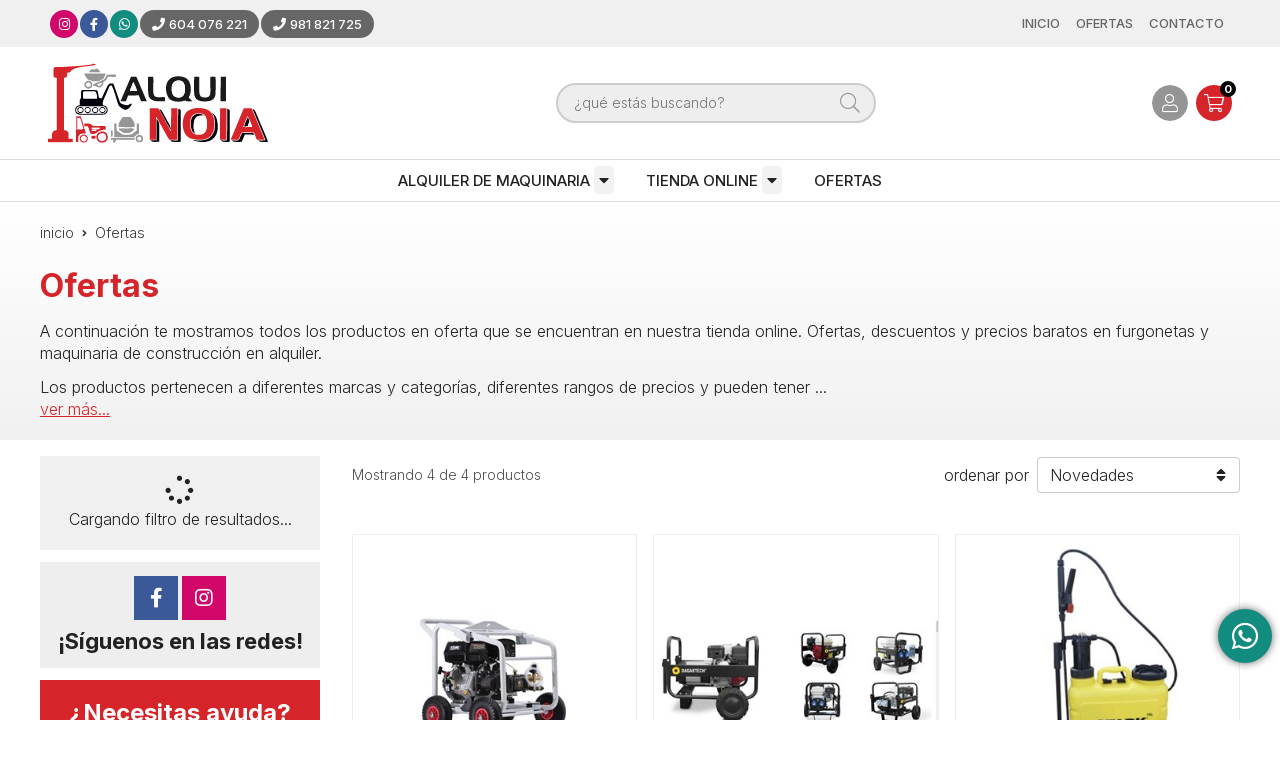

--- FILE ---
content_type: text/html; charset=utf-8
request_url: https://www.alquinoia.com/productos/ofertas
body_size: 16627
content:
 <!DOCTYPE html><html lang="es-ES"><head><meta charset="utf-8" /><meta name="viewport" content="width=device-width" /><meta name="theme-color" content=""><meta name="apple-mobile-web-app-status-bar-style" content="black-translucent"><title>Ofertas | en furgonetas y maquinaria de construcción en alquiler - Alquinoia</title><meta name="title" content="Ofertas | en furgonetas y maquinaria de construcción en alquiler - Alquinoia"/><meta name="description" content="Ofertas, descuentos y precios baratos en furgonetas y maquinaria de construcción en alquiler. Características, fotos y precios de los productos en nuestra tienda"/><script async src="//stats.administrarweb.es/Vcounter.js" data-empid="631795Z" data-regshares="false" data-product="tienda"></script><link rel="icon" type="image/png" href="/Content/images/favicon.png" /><link href="/Content/css/result?v=dHhhQKN_Ei693HkVEOhh3ISp2ByfUDEafvLn4b4HyYc1" rel="stylesheet"/><link rel="canonical" href="https://www.alquinoia.com/productos/ofertas" /><script type="application/ld+json"> { "@context": "http://schema.org", "@type": "Organization", "url": "https://www.alquinoia.com", "logo": "https://www.alquinoia.com/Content/images/logo-alquinoia.svg", "contactPoint": [{ "@type": "ContactPoint", "telephone": "+34-604076221", "email": "info@alquinoia.com", "contactType": "customer service", "areaServed": "ES", "availableLanguage": "Spanish", "name": "Alquinoia" }] } </script><script type="application/ld+json"> { "@context": "http://schema.org", "@type": "BreadcrumbList", "itemListElement": [ {"@type": "ListItem", "position": 1, "item": { "@id": "https://www.alquinoia.com/productos/ofertas", "name": "Ofertas" } } ] } </script></head><body class=" "><header><div class="preHeader"><div class="preHeaderCont"><div class="phcLeft"><div class="socialLine"><ul class="socialUl"><li class="instagram"><a href="https://www.instagram.com/alquinoia/" title="Abrir Instagram" rel="noreferrer" target="_blank" rel="nofollow"><span><i class="fab fa-instagram"></i><span>Instagram</span></span></a></li><li class="facebook"><a href="https://www.facebook.com/AlquiNoia-100509678382880" title="Abrir Facebook" rel="noreferrer" target="_blank" rel="nofollow"><span><i class="fab fa-facebook-f"></i><span>Facebook</span></span></a></li><li class="whatsapp"><a href="https://api.whatsapp.com/send?phone=34604076221" title="" rel="noreferrer" target="_blank"><span><i class="fab fa-whatsapp"></i></span></a></li><li class="phone"><a href="tel:604076221" title="Llamar a Alquinoia" rel="noreferrer"><span><i class="fa fa-phone"></i><span>604 076 221</span></span></a></li><li class="phone"><a href="tel:981821725" title="Llamar a Alquinoia" rel="noreferrer"><span><i class="fa fa-phone"></i><span>981 821 725</span></span></a></li></ul></div></div><div class="phcRight"><nav class="mcDestacado"><ul><li><a href="/"><span>Inicio</span></a></li><li><a href="/productos/ofertas"><span>Ofertas</span></a></li><li><a href="/contacto_if"><span>Contacto</span></a></li></ul></nav></div></div></div><div class="header"><div class="fndmenu"></div><div class="headerCont"><div class="hcLeft"><div class="btnmenu translate" data-respclass=""><div class="navTrigger"><i></i><i></i><i></i></div></div><div class="hcLogo"><a href="/" title="AlquiNoia - Alquiler de maquinaria en Lousame"><img src="/Content/images/logo-alquinoia.svg" alt="AlquiNoia - Alquiler de maquinaria en Lousame"></a></div></div><div class="hcCenter"><div class="searchCont"><div id="search" data-respclass="rightSlide"><div class="close"><i class="far fa-times"></i></div><div class="searchBar"><label><input id="searchbox" type="text" autocomplete="chrome-off" placeholder="&#191;qu&#233; est&#225;s buscando?"></label><a id="searchbox_button" href="#" title="Buscar"><i class="fa fa-search"></i></a></div><div id="search_results"></div></div><div id="searchbtn"><a href="#" title="Buscar"><i class="fa fa-search"></i></a></div></div></div><div class="hcRight"><div id="user" class=""><a id="aMiCuenta" href="#" title="Acceder a mi &#225;rea interna"><i class="fa fa-user"></i><span>Mi cuenta</span></a><div style="display:none;" id="login_box" data-respclass="rightSlide"><div class="usuario-registrado"><div id="frmLoginUsu" action="/Usuarios/AjaxLoginUsuario"><p class="title">Soy cliente registrado</p><p><input type="email" required id="loginMail" name="loginMail" placeholder="Direcci&#243;n de email" autocomplete="email" /></p><p><input type="password" required id="loginPass" name="loginPass" placeholder="Contrase&#241;a" /><span class="spnLogError">El usuario o la contrase&#241;a son incorrectos</span></p><p class="pBtnLogin"><input id="btLoginUsu" type="submit" value="Entrar" class=" " /></p><p><a id="lnkRecPwd" href="/Usuarios/GetPass">&#191;Has olvidado tu contrase&#241;a?</a></p><input type="hidden" id="hdRedirect" name="hdRedirect" value="" /></div></div><div class="usuario-no-registrado"><p class="title">&#191;No est&#225;s registrado?</p><p class="pBtnReg"><a href="/Usuarios/AltaUsuario" title="Registro de usuario" id="lnkBtnReg">Reg&#237;strate</a></p></div></div></div><div id="cart" class=" " data-items="0"><a href="#" title="Ver cesta" rel="nofollow"><i class="fa fa-shopping-cart"></i><span><span class="cant">0</span><span> art&#237;culos</span></span></a><div class="cart-prod-list cart-empty" data-respclass="rightSlide"><p>&#161;Todav&#237;a no hay productos!</p></div></div></div></div></div><div class="menu" data-respclass="leftSlide"><div class="menuCont"><nav class="menu-horizontal "><div class="arrow arrow-left"><i class="far fa-angle-left"></i></div><ul><li class=""><p><a href="/alquiler-de-maquinaria_ca44584">ALQUILER DE MAQUINARIA</a></p><ul><li class=""><p><a href="/herramientas-electroportatil_ca45745">HERRAMIENTAS EL&#201;CTROPORTATIL</a></p><ul><li class=""><p><a href="/amoladoras_ca45938">AMOLADORAS</a></p></li><li class=""><p><a href="/anclaje-y-fijacion_ca45937">ANCLAJE Y FIJACI&#211;N</a></p></li><li class=""><p><a href="/batidor-mezclador_ca45940">BATIDOR/MEZCLADOR</a></p></li><li class=""><p><a href="/cepillos-y-lijadoras_ca45941">CEPILLOS Y LIJADORAS</a></p></li><li class=""><p><a href="/circular-caladora-ingletadora_ca45942">CIRCULAR/CALADORA/INGLETADORA</a></p></li><li class=""><p><a href="/lijadora-jirafa_ca45943">LIJADORA JIRAFA</a></p></li><li class=""><p><a href="/pulidora-parquet_ca45944">PULIDORA PARQUET</a></p></li><li class=""><p><a href="/rozadoras_ca45945">ROZADORAS</a></p></li><li class=""><p><a href="/sierra-sable_ca45946">SIERRA SABLE</a></p></li><li class=""><p><a href="/taladros-picadores_ca45948">TALADROS PICADORES</a></p></li><li class=""><p><a href="/taladro-percutor_ca45949">TALADRO PERCUTOR</a></p></li><li class=""><p><a href="/taladro-perforador_ca45950">TALADRO PERFORADOR</a></p></li><li class=""><p><a href="/accesorios-taladros_ca45951">ACCESORIOS TALADROS</a></p></li><li class=""><p><a href="/taladro-atornillador-bateria_ca45953">TALADRO ATORNILLADOR/ BATER&#205;A</a></p></li><li class=""><p><a href="/coronas-y-perforadora_ca45954">CORONAS Y PERFORADORA</a></p></li><li class=""><p><a href="/ceramica_ca45958">CER&#193;MICA</a></p></li><li class=""><p><a href="/mesas-circulares_ca45959">MESAS CIRCULARES</a></p></li></ul><li class=""><p><a href="/climatizacion_ca45601">CLIMATIZACI&#211;N</a></p><ul><li class=""><p><a href="/can~on-de-calor_ca45602">CA&#209;ON DE CALOR</a></p></li><li class=""><p><a href="/calefactor-electrico_ca45603">CALEFACTOR EL&#201;CTRICO</a></p></li><li class=""><p><a href="/deshumificador_ca45604">DESHUMIFICADOR</a></p><ul><li class=""><p><a href="/ventilador_ca45605">VENTILADOR</a></p></li></ul></li></ul><li class=""><p><a href="/limpieza_ca45596">LIMPIEZA</a></p><ul><li class=""><p><a href="/aspiradoras_ca45597">ASPIRADORAS</a></p></li><li class=""><p><a href="/fregadoras_ca45598">FREGADORAS</a></p></li><li class=""><p><a href="/hidrolimpiadoras_ca45599">HIDROLIMPIADORAS</a></p></li><li class=""><p><a href="/equipo-desatascos_ca45600">EQUIPO DESATASCOS</a></p></li></ul><li class=""><p><a href="/bombeo-de-agua_ca45929">BOMBEO DE AGUA</a></p><ul><li class=""><p><a href="/bombas-de-achique_ca45930">BOMBAS DE ACHIQUE</a></p></li><li class=""><p><a href="/mangueras-bombas-de-achique_ca45931">MANGUERAS BOMBAS DE ACHIQUE</a></p></li></ul><li class=""><p><a href="/compresor-de-aire_ca45933">COMPRESOR DE AIRE</a></p><ul><li class=""><p><a href="/compresores_ca45934">COMPRESORES</a></p></li><li class=""><p><a href="/accesorios-compresor_ca45935">ACCESORIOS COMPRESOR</a></p></li><li class=""><p><a href="/arenador-para-compresor_ca45936">ARENADOR PARA COMPRESOR</a></p></li></ul><li class=""><p><a href="/generadores-e-iluminacion_ca45592">GENERADORES E ILUMINACI&#211;N</a></p><ul><li class=""><p><a href="/generadores_ca45593">GENERADORES</a></p></li><li class=""><p><a href="/iluminacion_ca45594">ILUMINACI&#211;N</a></p></li><li class=""><p><a href="/extension-alargadera_ca46238">EXTENSI&#211;N( ALARGADERA)</a></p></li></ul><li class=""><p><a href="/movimientos-de-carga_ca45960">MOVIMIENTOS DE CARGA</a></p><ul><li class=""><p><a href="/basculas_ca45966">B&#193;SCULAS</a></p></li><li class=""><p><a href="/carretillas_ca45967">CARRETILLAS</a></p></li><li class=""><p><a href="/gatos-hidraulicos_ca45968">GATOS HIDRA&#218;LICOS</a></p></li><li class=""><p><a href="/elevador-succion_ca45969">ELEVADOR SUCCI&#211;N</a></p></li><li class=""><p><a href="/elevador-de-obra_ca45970">ELEVADOR DE OBRA</a></p></li><li class=""><p><a href="/eslinga-cadenas_ca45971">ESLINGA CADENAS</a></p></li><li class=""><p><a href="/pinzas-para-piedra_ca45972">PINZAS PARA PIEDRA</a></p></li><li class=""><p><a href="/pinzas-elevacion_ca45973">PINZAS ELEVACI&#211;N</a></p></li><li class=""><p><a href="/polipastos_ca45974">POLIPASTOS</a></p></li><li class=""><p><a href="/transpaleta_ca45975">TRANSPALETA</a></p></li><li class=""><p><a href="/cinta-trasportadora_ca45976">CINTA TRASPORTADORA</a></p></li><li class=""><p><a href="/carretillas-elevadoras_ca45977">CARRETILLAS ELEVADORAS</a></p></li></ul><li class=""><p><a href="/plataformas-elevadoras_ca45595">PLATAFORMAS ELEVADORAS</a></p><ul><li class=""><p><a href="/plataformas-elevadoras-electricas_ca45978">PLATAFORMAS ELEVADORAS EL&#201;CTRICAS</a></p></li><li class=""><p><a href="/plataformas-elevadoras-diesel_ca45979">PLATAFORMAS ELEVADORAS DIESEL</a></p></li><li class=""><p><a href="/plataformas-articuladas-diesel_ca45980">PLATAFORMAS ARTICULADAS DIESEL</a></p></li></ul><li class=""><p><a href="/andamio_ca45981">ANDAMIO</a></p>  <ul><li class=""><p><a href="/andamio-europeo_ca45982">ANDAMIO EUROPEO</a></p></li><li class=""><p><a href="/andamio-tradicional_ca45983">ANDAMIO TRADICIONAL</a></p></li></ul><li class=""><p><a href="/transporte-y-excavacion_ca45587">TRANSPORTE Y EXCAVACI&#211;N</a></p><ul><li class=""><p><a href="/retroexcavadoras_ca45588">RETROEXCAVADORAS</a></p></li><li class=""><p><a href="/cazos_ca46016">CAZOS</a></p></li><li class=""><p><a href="/dumpers_ca45589">DUMPERS</a></p></li><li class=""><p><a href="/autohormigonera_ca45590">AUTOHORMIGONERA</a></p></li><li class=""><p><a href="/martillos-hidraulicos_ca46017">MARTILLOS HIDR&#193;ULICOS</a></p></li><li class=""><p><a href="/maquinas-especiales_ca46018">M&#193;QUINAS ESPECIALES</a></p></li></ul><li class=""><p><a href="/compactacion_ca45591">COMPACTACI&#211;N</a></p><ul><li class=""><p><a href="/pisons-y-rodillos_ca46020">PIS&#211;NS Y RODILLOS</a></p></li></ul><li class=""><p><a href="/hormigonado-y-vibracion_ca45961">HORMIGONADO Y VIBRACI&#211;N</a></p><ul><li class=""><p><a href="/hormigoneras_ca46021">HORMIGONERAS</a></p></li><li class=""><p><a href="/maquina-de-proyectado_ca46022">M&#193;QUINA DE PROYECTADO</a></p></li><li class=""><p><a href="/reglas-vibrantes_ca46023">REGLAS VIBRANTES</a></p></li><li class=""><p><a href="/vibrador-hormigon_ca46024">VIBRADOR HORMIG&#211;N</a></p></li></ul><li class=""><p><a href="/pulido-y-pavimento_ca45962">PULIDO Y PAVIMENTO</a></p><ul><li class=""><p><a href="/fratasadoras_ca46052">FRATASADORAS</a></p></li><li class=""><p><a href="/accesorios-fratasadoras_ca46054">ACCESORIOS FRATASADORAS</a></p></li><li class=""><p><a href="/fresadora-hormigon-y-bipalas_ca46055">FRESADORA HORMIG&#211;N Y BIPALAS</a></p></li><li class=""><p><a href="/llanas-y-talochas-con-mango_ca46057">LLANAS Y TALOCHAS CON MANGO</a></p></li><li class=""><p><a href="/moldes-de-hormigon_ca46058">MOLDES DE HORMIG&#211;N</a></p></li><li class=""><p><a href="/rotativas_ca46059">ROTATIVAS</a></p></li></ul><li class=""><p><a href="/corte-y-perforacion_ca45963">CORTE Y PERFORACI&#211;N</a></p><ul><li class=""><p><a href="/cortadora-de-juntas-radial-muros_ca46060">CORTADORA DE JUNTAS/ RADIAL MUROS</a></p></li></ul><li class=""><p><a href="/encofrados_ca45964">ENCOFRADOS</a></p><ul><li class=""><p><a href="/modulo-peri_ca46061">M&#211;DULO PERI</a></p></li><li class=""><p><a href="/modulo-encofrado-peri_ca46062">M&#211;DULO ENCOFRADO PERI</a></p></li><li class=""><p><a href="/encofrado-forjado-y-correas_ca46063">ENCOFRADO FORJADO Y CORREAS</a></p></li><li class=""><p><a href="/tablero-tricapa_ca46091">TABLERO TRICAPA</a></p></li><li class=""><p><a href="/limpiador-de-encofrados_ca46092">LIMPIADOR DE ENCOFRADOS</a></p></li><li class=""><p><a href="/corbatas-y-pasadores_ca46093">CORBATAS Y PASADORES</a></p></li><li class=""><p><a href="/ranas_ca46165">RANAS</a></p></li><li class=""><p><a href="/puntales_ca46166">PUNTALES</a></p></li></ul><li class=""><p><a href="/utillaje-para-construccion_ca45965">UTILLAJE PARA CONSTRUCCI&#211;N</a></p><ul><li class=""><p><a href="/bajantes_ca46168">BAJANTES</a></p></li><li class=""><p><a href="/cubo-hormigonado_ca46170">CUBO HORMIGONADO</a></p></li><li class=""><p><a href="/chapon-salvazanja_ca46171">CHAP&#211;N SALVAZANJA</a></p></li><li class=""><p><a href="/guardacuerpos-y-postes_ca46173">GUARDACUERPOS Y POSTES</a></p></li><li class=""><p><a href="/pasarela-salvazanjas_ca46176">PASARELA SALVAZANJAS</a></p></li><li class=""><p><a href="/plataforma-fachada_ca46177">PLATAFORMA FACHADA</a></p></li><li class=""><p><a href="/cabaletes_ca46182">CABALETES</a></p></li></ul><li class=""><p><a href="/sen~alizacion-de-obra_ca45606">SE&#209;ALIZACI&#211;N DE OBRA</a></p><ul><li class=""><p><a href="/sopladores_ca46635">SOPLADORES</a></p></li><li class=""><p><a href="/semaforos_ca45607">SEM&#193;FOROS</a></p></li><li class=""><p><a href="/vallas_ca45608">VALLAS</a></p></li><li class=""><p><a href="/sen~ales_ca46187">SE&#209;ALES</a></p></li></ul><li class=""><p><a href="/jardineria-y-agricultura_ca46194">JARDINER&#205;A Y AGRICULTURA</a></p><ul><li class=""><p><a href="/ahoyadora-y-accesorios_ca46195">AHOYADORA Y ACCESORIOS</a></p></li><li class=""><p><a href="/biotrituradora_ca46196">BIOTRITURADORA</a></p></li><li class=""><p><a href="/carretillas-sulfatadoras_ca46206">CARRETILLAS SULFATADORAS</a></p></li><li class=""><p><a href="/cortacesped_ca46207">CORTAC&#201;SPED</a></p></li><li class=""><p><a href="/cortasetos_ca46208">CORTASETOS</a></p></li><li class=""><p><a href="/desbrozadoras_ca46209">DESBROZADORAS</a></p></li><li class=""><p><a href="/motocultores_ca46210">MOTOCULTORES</a></p></li><li class=""><p><a href="/motosierras_ca46212">MOTOSIERRAS</a></p></li><li class=""><p><a href="/perdiga-poda-en-altura_ca46218">P&#201;RDIGA PODA EN ALTURA</a></p></li><li class=""><p><a href="/pulverizador-atomizador_ca46222">PULVERIZADOR/ATOMIZADOR</a></p></li><li class=""><p><a href="/tronzadoras-de-len~a_ca46224">TRONZADORAS DE LE&#209;A</a></p></li><li class=""><p><a href="/debulladora-electrica_ca46225">DEBULLADORA EL&#201;CTRICA</a></p></li></ul><li class=""><p><a href="/remolques-y-ramplas_ca46228">REMOLQUES Y RAMPLAS</a></p><ul><li class=""><p><a href="/remolques_ca46229">REMOLQUES</a></p></li><li class=""><p><a href="/ramplas_ca46230">RAMPLAS</a></p></li></ul><li class=""><p><a href="/casetas-y-contenedores_ca46231">CASETAS Y CONTENEDORES</a></p><ul><li class=""><p><a href="/casetas_ca46232">CASETAS</a></p></li><li class=""><p><a href="/accesorios-para-casetas_ca46233">ACCESORIOS PARA CASETAS</a></p></li><li class=""><p><a href="/ban~os-quimicos_ca46234">BA&#209;OS QU&#205;MICOS</a></p></li><li class=""><p><a href="/contenedores_ca46235">CONTENEDORES</a></p></li></ul></li></ul></li><li class=""><p><a href="/tienda-online_ca44585">TIENDA ONLINE</a></p><ul><li class=""><p><a href="/jardineria_ca45659">JARDINER&#205;A</a></p><ul><li class=""><p><a href="/motosierras-y-accesorios_ca45748">MOTOSIERRAS Y ACCESORIOS</a></p></li><li class=""><p><a href="/desbrozadoras-cortabordes-y-accesorios_ca45750">DESBROZADORAS - CORTABORDES Y ACCESORIOS</a></p></li><li class=""><p><a href="/sopladores_ca46223">SOPLADORES</a></p></li><li class=""><p><a href="/cortacesped_ca45751">CORTACESPED</a></p></li><li class=""><p><a href="/cortasetos_ca45752">CORTASETOS</a></p></li><li class=""><p><a href="/ahoyadora_ca45753">AHOYADORA</a></p></li><li class=""><p><a href="/pulverizacion_ca46713">PULVERIZACI&#211;N</a></p></li><li class=""><p><a href="/recambios-y-accesorios_ca46722">RECAMBIOS Y ACCESORIOS</a></p></li><li class=""><p><a href="/bidones-para-hidrocarburos_ca46723">BIDONES PARA HIDROCARBUROS</a></p></li></ul><li class=""><p><a href="/limpieza-y-chorreo_ca45660">LIMPIEZA Y CHORREO</a></p><ul><li class=""><p><a href="/hidrolimpiadoras_ca45754">HIDROLIMPIADORAS</a></p></li><li class=""><p><a href="/aspiradores_ca45755">ASPIRADORES</a></p></li><li class=""><p><a href="/accesorios-y-productos-de-limpieza_ca45756">ACCESORIOS Y PRODUCTOS DE LIMPIEZA</a></p></li></ul><li class=""><p><a href="/herramientas-electroportatil_ca45757">HERRAMIENTAS ELECTROPORT&#193;TIL</a></p><ul><li class=""><p><a href="/compresores_ca45759">COMPRESORES</a></p></li><li class=""><p><a href="/accesorios_ca45760">ACCESORIOS</a></p><ul><li class=""><p><a href="/impacto_ca45785">IMPACTO</a></p></li><li class=""><p><a href="/brocas_ca45786">BROCAS</a></p></li><li class=""><p><a href="/discos_ca45787">DISCOS</a></p></li><li class=""><p><a href="/lijas_ca46227">LIJAS</a></p></li><li class=""><p><a href="/clavos_ca46261">CLAVOS</a></p></li><li class=""><p><a href="/puntas-brad-clavadora_ca46263">PUNTAS BRAD - CLAVADORA</a></p></li><li class=""><p><a href="/coronas_ca46264">CORONAS</a></p></li><li class=""><p><a href="/hojas-sierra-circular_ca46266">HOJAS SIERRA CIRCULAR</a></p></li><li class=""><p><a href="/punteros-y-cinceles_ca46281">PUNTEROS Y CINCELES</a></p></li><li class=""><p><a href="/grapas_ca46282">GRAPAS</a></p></li><li class=""><p><a href="/bolsas-aspirador_ca46283">BOLSAS ASPIRADOR</a></p></li></ul><li class=""><p><a href="/amoladoras_ca45761">AMOLADORAS</a></p></li><li class=""><p><a href="/lijadoras_ca46632">LIJADORAS</a></p></li><li class=""><p><a href="/taladros-y-martillos_ca45762">TALADROS Y MARTILLOS</a></p></li><li class=""><p><a href="/clavadoras-y-grapadoras_ca45763">CLAVADORAS Y GRAPADORAS</a></p></li><li class=""><p><a href="/baterias-y-cargadores_ca45764">BATER&#205;AS Y CARGADORES</a></p>  </li><li class=""><p><a href="/generadores-a-gasolina_ca45765">GENERADORES A GASOLINA</a></p></li><li class=""><p><a href="/vibrador_ca45769">VIBRADOR</a></p></li><li class=""><p><a href="/sierras-circulares_ca46267">SIERRAS CIRCULARES</a></p></li><li class=""><p><a href="/llave-de-impacto_ca46179">LLAVE DE IMPACTO</a></p></li><li class=""><p><a href="/arrancador_ca46199">ARRANCADOR</a></p></li><li class=""><p><a href="/cortadora-hormigon_ca46265">CORTADORA HORMIG&#211;N</a></p></li></ul><li class=""><p><a href="/herramientas-manuales_ca45758">HERRAMIENTAS MANUALES</a></p><ul><li class=""><p><a href="/trinquete-carraca_ca45770">TRINQUETE - CARRACA</a></p></li><li class=""><p><a href="/colocacion-y-acabado_ca45771">COLOCACI&#211;N Y ACABADO</a></p></li><li class=""><p><a href="/barras-de-demolicion_ca45772">BARRAS DE DEMOLICI&#211;N</a></p></li><li class=""><p><a href="/vasos_ca45773">VASOS</a></p></li><li class=""><p><a href="/llaves_ca45774">LLAVES</a></p></li><li class=""><p><a href="/tenazas-y-mordazas_ca45775">TENAZAS Y MORDAZAS</a></p></li><li class=""><p><a href="/set-de-herramientas-manuales_ca45776">SET DE HERRAMIENTAS MANUALES</a></p></li><li class=""><p><a href="/sargentos_ca45777">SARGENTOS</a></p></li><li class=""><p><a href="/tornillo-de-banco_ca45778">TORNILLO DE BANCO</a></p></li><li class=""><p><a href="/alicates-y-tijeras_ca45779">ALICATES Y TIJERAS</a></p></li><li class=""><p><a href="/destornilladores_ca45780">DESTORNILLADORES</a></p></li><li class=""><p><a href="/cuchillos-y-cuteres_ca45781">CUCHILLOS Y CUTERES</a></p></li><li class=""><p><a href="/martillos-mazas-y-hachas_ca45782">MARTILLOS, MAZAS Y HACHAS</a></p></li><li class=""><p><a href="/instrumentos-de-medicion_ca45783">INSTRUMENTOS DE MEDICION</a></p></li><li class=""><p><a href="/instrumentos-de-nivelacion-y-trazado_ca45784">INSTRUMENTOS DE NIVELACION Y TRAZADO</a></p></li><li class=""><p><a href="/calibre_ca45939">CALIBRE</a></p></li><li class=""><p><a href="/llave-inglesa_ca45947">LLAVE INGLESA</a></p></li><li class=""><p><a href="/dynamo_ca45984">DYNAMO</a></p></li><li class=""><p><a href="/remachadora_ca45985">REMACHADORA</a></p></li><li class=""><p><a href="/iluminacion_ca46169">ILUMINACI&#211;N</a></p></li><li class=""><p><a href="/esmeriladora_ca46175">ESMERILADORA</a></p></li><li class=""><p><a href="/sierra_ca46185">SIERRA</a></p></li><li class=""><p><a href="/gato-hidraulico_ca46197">GATO HIDRAULICO</a></p></li><li class=""><p><a href="/escuadras_ca46215">ESCUADRAS</a></p></li></ul><li class=""><p><a href="/instrumentos-laser_ca45766">INSTRUMENTOS LASER</a></p></li><li class=""><p><a href="/set-serramientas_ca45767">SET SERRAMIENTAS</a></p></li><li class=""><p><a href="/almacenaje_ca45768">ALMACENAJE</a></p></li><li class=""><p><a href="/proteccion-del-usuario_ca46226">PROTECCION DEL USUARIO</a></p></li><li class=""><p><a href="/sen~alizacion_ca46289">SE&#209;ALIZACI&#211;N</a></p></li><li class=""><p><a href="/material-para-construccion_ca46291">MATERIAL PARA CONSTRUCCION</a></p><ul><li class=""><p><a href="/material-encofrado_ca46292">MATERIAL ENCOFRADO</a></p></li><li class=""><p><a href="/hormigoneras_ca46293">HORMIGONERAS</a></p></li><li class=""><p><a href="/carretillas_ca46294">CARRETILLAS</a></p></li><li class=""><p><a href="/garras-de-encofrado_ca46719">GARRAS DE ENCOFRADO</a></p></li><li class=""><p><a href="/puntales_ca46728">PUNTALES</a></p></li><li class=""><p><a href="/miras-de-ladrillo_ca46729">MIRAS DE LADRILLO</a></p></li><li class=""><p><a href="/andamio_ca46730">ANDAMIO</a></p></li><li class=""><p><a href="/desencofrante_ca46743">DESENCOFRANTE</a></p></li><li class=""><p><a href="/accesorios-fratasadora_ca46744">ACCESORIOS FRATASADORA</a></p></li><li class=""><p><a href="/plastico_ca46745">PLASTICO</a></p></li><li class=""><p><a href="/panos-tricapa_ca46771">PANOS TRICAPA</a></p></li></ul></li></ul></li><li class=""><p><a href="/ofertas_ca45586">OFERTAS</a></p></li></ul><div class="arrow arrow-right"><i class="far fa-angle-right"></i></div></nav></div></div><div class="menu_mob" data-respclass="leftSlide"><div class="menuCont"><div class="cd-dropdown-wrapper mcPrincipal"><a class="cd-dropdown-trigger" href="#" id=""><i class="fas fa-bars"></i><span>Todas las categor&#237;as</span></a><nav class="mcPrincipal cd-dropdown"><a href="#0" class="cd-close">Cerrar</a><ul class="cd-dropdown-content"><li class=" has-children"><p><a href="/alquiler-de-maquinaria_ca44584">ALQUILER DE MAQUINARIA</a><span></span></p><ul class="cd-secondary-dropdown is-hidden"><li class="go-back"><p><span></span><a href="#"></a></p></li><li class="has-children"><p class="jump"><a href="#0"></a><span></span></p><ul class="is-hidden"><li class="go-back"><p><span></span><a href="#">ALQUILER DE MAQUINARIA</a></p></li><li class="see-all"><p><a href="/alquiler-de-maquinaria_ca44584">ver todos</a></p></li><li class=" has-children"><p><a href="/herramientas-electroportatil_ca45745">HERRAMIENTAS EL&#201;CTROPORTATIL</a><span></span></p><ul class="is-hidden"><li class="go-back"><p><span></span><a href="#">HERRAMIENTAS EL&#201;CTROPORTATIL</a></p></li><li class="see-all"><p><a href="/herramientas-electroportatil_ca45745">ver todos</a></p></li><li class=" "><p><a href="/amoladoras_ca45938">AMOLADORAS</a><span></span></p></li><li class=" "><p><a href="/anclaje-y-fijacion_ca45937">ANCLAJE Y FIJACI&#211;N</a><span></span></p></li><li class=" "><p><a href="/batidor-mezclador_ca45940">BATIDOR/MEZCLADOR</a><span></span></p></li><li class=" "><p><a href="/cepillos-y-lijadoras_ca45941">CEPILLOS Y LIJADORAS</a><span></span></p></li><li class=" "><p><a href="/circular-caladora-ingletadora_ca45942">CIRCULAR/CALADORA/INGLETADORA</a><span></span></p></li><li class=" "><p><a href="/lijadora-jirafa_ca45943">LIJADORA JIRAFA</a><span></span></p></li><li class=" "><p><a href="/pulidora-parquet_ca45944">PULIDORA PARQUET</a><span></span></p></li><li class=" "><p><a href="/rozadoras_ca45945">ROZADORAS</a><span></span></p></li><li class=" "><p><a href="/sierra-sable_ca45946">SIERRA SABLE</a><span></span></p></li><li class=" "><p><a href="/taladros-picadores_ca45948">TALADROS PICADORES</a><span></span></p></li><li class=" "><p><a href="/taladro-percutor_ca45949">TALADRO PERCUTOR</a><span></span></p></li><li class=" "><p><a href="/taladro-perforador_ca45950">TALADRO PERFORADOR</a><span></span></p></li><li class=" "><p><a href="/accesorios-taladros_ca45951">ACCESORIOS TALADROS</a><span></span></p></li><li class=" "><p><a href="/taladro-atornillador-bateria_ca45953">TALADRO ATORNILLADOR/ BATER&#205;A</a><span></span></p></li><li class=" "><p><a href="/coronas-y-perforadora_ca45954">CORONAS Y PERFORADORA</a><span></span></p></li><li class=" "><p><a href="/ceramica_ca45958">CER&#193;MICA</a><span></span></p></li><li class=" "><p><a href="/mesas-circulares_ca45959">MESAS CIRCULARES</a><span></span></p></li></ul><li class=" has-children"><p><a href="/climatizacion_ca45601">CLIMATIZACI&#211;N</a><span></span></p><ul class="is-hidden"><li class="go-back"><p><span></span><a href="#">CLIMATIZACI&#211;N</a></p></li><li class="see-all"><p><a href="/climatizacion_ca45601">ver todos</a></p></li><li class=" "><p><a href="/can~on-de-calor_ca45602">CA&#209;ON DE CALOR</a><span></span></p></li><li class=" "><p><a href="/calefactor-electrico_ca45603">CALEFACTOR EL&#201;CTRICO</a><span></span></p></li><li class=" has-children"><p><a href="/deshumificador_ca45604">DESHUMIFICADOR</a><span></span></p><ul class="is-hidden"><li class="go-back"><p><span></span><a href="#">DESHUMIFICADOR</a></p></li><li class="see-all"><p><a href="/deshumificador_ca45604">ver todos</a></p></li><li class=" "><p><a href="/ventilador_ca45605">VENTILADOR</a><span></span></p></li></ul></li></ul><li class=" has-children"><p><a href="/limpieza_ca45596">LIMPIEZA</a><span></span></p><ul class="is-hidden"><li class="go-back"><p><span></span><a href="#">LIMPIEZA</a></p></li><li class="see-all"><p><a href="/limpieza_ca45596">ver todos</a></p></li><li class=" "><p><a href="/aspiradoras_ca45597">ASPIRADORAS</a><span></span></p></li><li class=" "><p><a href="/fregadoras_ca45598">FREGADORAS</a><span></span></p></li><li class=" "><p><a href="/hidrolimpiadoras_ca45599">HIDROLIMPIADORAS</a><span></span></p></li><li class=" "><p><a href="/equipo-desatascos_ca45600">EQUIPO DESATASCOS</a><span></span></p></li></ul><li class=" has-children"><p><a href="/bombeo-de-agua_ca45929">BOMBEO DE AGUA</a><span></span></p><ul class="is-hidden"><li class="go-back"><p><span></span><a href="#">BOMBEO DE AGUA</a></p></li><li class="see-all"><p><a href="/bombeo-de-agua_ca45929">ver todos</a></p></li><li class=" "><p><a href="/bombas-de-achique_ca45930">BOMBAS DE ACHIQUE</a><span></span></p></li><li class=" "><p><a href="/mangueras-bombas-de-achique_ca45931">MANGUERAS BOMBAS DE ACHIQUE</a><span></span></p></li></ul><li class=" has-children"><p><a href="/compresor-de-aire_ca45933">COMPRESOR DE AIRE</a><span></span></p><ul class="is-hidden"><li class="go-back"><p><span></span><a href="#">COMPRESOR DE AIRE</a></p></li><li class="see-all"><p><a href="/compresor-de-aire_ca45933">ver todos</a></p></li><li class=" "><p><a href="/compresores_ca45934">COMPRESORES</a><span></span></p></li><li class=" "><p><a href="/accesorios-compresor_ca45935">ACCESORIOS COMPRESOR</a><span></span></p></li><li class=" "><p><a href="/arenador-para-compresor_ca45936">ARENADOR PARA COMPRESOR</a><span></span></p></li></ul><li class=" has-children">  <p><a href="/generadores-e-iluminacion_ca45592">GENERADORES E ILUMINACI&#211;N</a><span></span></p><ul class="is-hidden"><li class="go-back"><p><span></span><a href="#">GENERADORES E ILUMINACI&#211;N</a></p></li><li class="see-all"><p><a href="/generadores-e-iluminacion_ca45592">ver todos</a></p></li><li class=" "><p><a href="/generadores_ca45593">GENERADORES</a><span></span></p></li><li class=" "><p><a href="/iluminacion_ca45594">ILUMINACI&#211;N</a><span></span></p></li><li class=" "><p><a href="/extension-alargadera_ca46238">EXTENSI&#211;N( ALARGADERA)</a><span></span></p></li></ul><li class=" has-children"><p><a href="/movimientos-de-carga_ca45960">MOVIMIENTOS DE CARGA</a><span></span></p><ul class="is-hidden"><li class="go-back"><p><span></span><a href="#">MOVIMIENTOS DE CARGA</a></p></li><li class="see-all"><p><a href="/movimientos-de-carga_ca45960">ver todos</a></p></li><li class=" "><p><a href="/basculas_ca45966">B&#193;SCULAS</a><span></span></p></li><li class=" "><p><a href="/carretillas_ca45967">CARRETILLAS</a><span></span></p></li><li class=" "><p><a href="/gatos-hidraulicos_ca45968">GATOS HIDRA&#218;LICOS</a><span></span></p></li><li class=" "><p><a href="/elevador-succion_ca45969">ELEVADOR SUCCI&#211;N</a><span></span></p></li><li class=" "><p><a href="/elevador-de-obra_ca45970">ELEVADOR DE OBRA</a><span></span></p></li><li class=" "><p><a href="/eslinga-cadenas_ca45971">ESLINGA CADENAS</a><span></span></p></li><li class=" "><p><a href="/pinzas-para-piedra_ca45972">PINZAS PARA PIEDRA</a><span></span></p></li><li class=" "><p><a href="/pinzas-elevacion_ca45973">PINZAS ELEVACI&#211;N</a><span></span></p></li><li class=" "><p><a href="/polipastos_ca45974">POLIPASTOS</a><span></span></p></li><li class=" "><p><a href="/transpaleta_ca45975">TRANSPALETA</a><span></span></p></li><li class=" "><p><a href="/cinta-trasportadora_ca45976">CINTA TRASPORTADORA</a><span></span></p></li><li class=" "><p><a href="/carretillas-elevadoras_ca45977">CARRETILLAS ELEVADORAS</a><span></span></p></li></ul><li class=" has-children"><p><a href="/plataformas-elevadoras_ca45595">PLATAFORMAS ELEVADORAS</a><span></span></p><ul class="is-hidden"><li class="go-back"><p><span></span><a href="#">PLATAFORMAS ELEVADORAS</a></p></li><li class="see-all"><p><a href="/plataformas-elevadoras_ca45595">ver todos</a></p></li><li class=" "><p><a href="/plataformas-elevadoras-electricas_ca45978">PLATAFORMAS ELEVADORAS EL&#201;CTRICAS</a><span></span></p></li><li class=" "><p><a href="/plataformas-elevadoras-diesel_ca45979">PLATAFORMAS ELEVADORAS DIESEL</a><span></span></p></li><li class=" "><p><a href="/plataformas-articuladas-diesel_ca45980">PLATAFORMAS ARTICULADAS DIESEL</a><span></span></p></li></ul><li class=" has-children"><p><a href="/andamio_ca45981">ANDAMIO</a><span></span></p><ul class="is-hidden"><li class="go-back"><p><span></span><a href="#">ANDAMIO</a></p></li><li class="see-all"><p><a href="/andamio_ca45981">ver todos</a></p></li><li class=" "><p><a href="/andamio-europeo_ca45982">ANDAMIO EUROPEO</a><span></span></p></li><li class=" "><p><a href="/andamio-tradicional_ca45983">ANDAMIO TRADICIONAL</a><span></span></p></li></ul><li class=" has-children"><p><a href="/transporte-y-excavacion_ca45587">TRANSPORTE Y EXCAVACI&#211;N</a><span></span></p><ul class="is-hidden"><li class="go-back"><p><span></span><a href="#">TRANSPORTE Y EXCAVACI&#211;N</a></p></li><li class="see-all"><p><a href="/transporte-y-excavacion_ca45587">ver todos</a></p></li><li class=" "><p><a href="/retroexcavadoras_ca45588">RETROEXCAVADORAS</a><span></span></p></li><li class=" "><p><a href="/cazos_ca46016">CAZOS</a><span></span></p></li><li class=" "><p><a href="/dumpers_ca45589">DUMPERS</a><span></span></p></li><li class=" "><p><a href="/autohormigonera_ca45590">AUTOHORMIGONERA</a><span></span></p></li><li class=" "><p><a href="/martillos-hidraulicos_ca46017">MARTILLOS HIDR&#193;ULICOS</a><span></span></p></li><li class=" "><p><a href="/maquinas-especiales_ca46018">M&#193;QUINAS ESPECIALES</a><span></span></p></li></ul><li class=" has-children"><p><a href="/compactacion_ca45591">COMPACTACI&#211;N</a><span></span></p><ul class="is-hidden"><li class="go-back"><p><span></span><a href="#">COMPACTACI&#211;N</a></p></li><li class="see-all"><p><a href="/compactacion_ca45591">ver todos</a></p></li><li class=" "><p><a href="/pisons-y-rodillos_ca46020">PIS&#211;NS Y RODILLOS</a><span></span></p></li></ul><li class=" has-children"><p><a href="/hormigonado-y-vibracion_ca45961">HORMIGONADO Y VIBRACI&#211;N</a><span></span></p><ul class="is-hidden"><li class="go-back"><p><span></span><a href="#">HORMIGONADO Y VIBRACI&#211;N</a></p></li><li class="see-all"><p><a href="/hormigonado-y-vibracion_ca45961">ver todos</a></p></li><li class=" "><p><a href="/hormigoneras_ca46021">HORMIGONERAS</a><span></span></p></li><li class=" "><p><a href="/maquina-de-proyectado_ca46022">M&#193;QUINA DE PROYECTADO</a><span></span></p></li><li class=" "><p><a href="/reglas-vibrantes_ca46023">REGLAS VIBRANTES</a><span></span></p></li><li class=" "><p><a href="/vibrador-hormigon_ca46024">VIBRADOR HORMIG&#211;N</a><span></span></p></li></ul><li class=" has-children"><p><a href="/pulido-y-pavimento_ca45962">PULIDO Y PAVIMENTO</a><span></span></p><ul class="is-hidden"><li class="go-back"><p><span></span><a href="#">PULIDO Y PAVIMENTO</a></p></li><li class="see-all"><p><a href="/pulido-y-pavimento_ca45962">ver todos</a></p></li><li class=" "><p><a href="/fratasadoras_ca46052">FRATASADORAS</a><span></span></p></li><li class=" "><p><a href="/accesorios-fratasadoras_ca46054">ACCESORIOS FRATASADORAS</a><span></span></p></li><li class=" "><p><a href="/fresadora-hormigon-y-bipalas_ca46055">FRESADORA HORMIG&#211;N Y BIPALAS</a><span></span></p></li><li class=" "><p><a href="/llanas-y-talochas-con-mango_ca46057">LLANAS Y TALOCHAS CON MANGO</a><span></span></p></li><li class=" "><p><a href="/moldes-de-hormigon_ca46058">MOLDES DE HORMIG&#211;N</a><span></span></p></li><li class=" "><p><a href="/rotativas_ca46059">ROTATIVAS</a><span></span></p></li></ul><li class=" has-children"><p><a href="/corte-y-perforacion_ca45963">CORTE Y PERFORACI&#211;N</a><span></span></p><ul class="is-hidden"><li class="go-back"><p><span></span><a href="#">CORTE Y PERFORACI&#211;N</a></p></li><li class="see-all"><p><a href="/corte-y-perforacion_ca45963">ver todos</a></p></li><li class=" "><p><a href="/cortadora-de-juntas-radial-muros_ca46060">CORTADORA DE JUNTAS/ RADIAL MUROS</a><span></span></p></li></ul><li class=" has-children"><p><a href="/encofrados_ca45964">ENCOFRADOS</a><span></span></p><ul class="is-hidden"><li class="go-back"><p><span></span><a href="#">ENCOFRADOS</a></p></li><li class="see-all"><p><a href="/encofrados_ca45964">ver todos</a></p></li><li class=" "><p><a href="/modulo-peri_ca46061">M&#211;DULO PERI</a><span></span></p></li><li class=" "><p><a href="/modulo-encofrado-peri_ca46062">M&#211;DULO ENCOFRADO PERI</a><span></span></p></li><li class=" "><p><a href="/encofrado-forjado-y-correas_ca46063">ENCOFRADO FORJADO Y CORREAS</a><span></span></p></li><li class=" "><p><a href="/tablero-tricapa_ca46091">TABLERO TRICAPA</a><span></span></p></li><li class=" "><p><a href="/limpiador-de-encofrados_ca46092">LIMPIADOR DE ENCOFRADOS</a><span></span></p></li><li class=" "><p><a href="/corbatas-y-pasadores_ca46093">CORBATAS Y PASADORES</a><span></span></p></li><li class=" "><p><a href="/ranas_ca46165">RANAS</a><span></span></p></li><li class=" "><p><a href="/puntales_ca46166">PUNTALES</a><span></span></p></li></ul><li class=" has-children"><p><a href="/utillaje-para-construccion_ca45965">UTILLAJE PARA CONSTRUCCI&#211;N</a><span></span></p><ul class="is-hidden"><li class="go-back"><p><span></span><a href="#">UTILLAJE PARA CONSTRUCCI&#211;N</a></p></li><li class="see-all"><p><a href="/utillaje-para-construccion_ca45965">ver todos</a></p></li><li class=" "><p><a href="/bajantes_ca46168">BAJANTES</a><span></span></p></li><li class=" "><p><a href="/cubo-hormigonado_ca46170">CUBO HORMIGONADO</a><span></span></p></li><li class=" "><p><a href="/chapon-salvazanja_ca46171">CHAP&#211;N SALVAZANJA</a><span></span></p></li><li class=" "><p><a href="/guardacuerpos-y-postes_ca46173">GUARDACUERPOS Y POSTES</a><span></span></p></li><li class=" "><p><a href="/pasarela-salvazanjas_ca46176">PASARELA SALVAZANJAS</a><span></span></p></li><li class=" "><p><a href="/plataforma-fachada_ca46177">PLATAFORMA FACHADA</a><span></span></p></li><li class=" "><p><a href="/cabaletes_ca46182">CABALETES</a><span></span></p></li></ul><li class=" has-children"><p><a href="/sen~alizacion-de-obra_ca45606">SE&#209;ALIZACI&#211;N DE OBRA</a><span></span></p><ul class="is-hidden"><li class="go-back"><p><span></span><a href="#">SE&#209;ALIZACI&#211;N DE OBRA</a></p></li><li class="see-all"><p><a href="/sen~alizacion-de-obra_ca45606">ver todos</a></p></li><li class=" "><p><a href="/sopladores_ca46635">SOPLADORES</a><span></span></p></li><li class=" "><p><a href="/semaforos_ca45607">SEM&#193;FOROS</a><span></span></p></li><li class=" "><p><a href="/vallas_ca45608">VALLAS</a><span></span></p></li><li class=" "><p><a href="/sen~ales_ca46187">SE&#209;ALES</a><span></span></p></li></ul><li class=" has-children"><p><a href="/jardineria-y-agricultura_ca46194">JARDINER&#205;A Y AGRICULTURA</a><span></span></p><ul class="is-hidden"><li class="go-back"><p><span></span><a href="#">JARDINER&#205;A Y AGRICULTURA</a></p></li><li class="see-all"><p><a href="/jardineria-y-agricultura_ca46194">ver todos</a></p></li><li class=" "><p><a href="/ahoyadora-y-accesorios_ca46195">AHOYADORA Y ACCESORIOS</a><span></span></p></li><li class=" "><p><a href="/biotrituradora_ca46196">BIOTRITURADORA</a><span></span></p></li><li class=" "><p><a href="/carretillas-sulfatadoras_ca46206">CARRETILLAS SULFATADORAS</a><span></span></p></li><li class=" "><p><a href="/cortacesped_ca46207">CORTAC&#201;SPED</a><span></span></p></li><li class=" "><p><a href="/cortasetos_ca46208">CORTASETOS</a><span></span></p></li><li class=" "><p><a href="/desbrozadoras_ca46209">DESBROZADORAS</a><span></span></p>  </li><li class=" "><p><a href="/motocultores_ca46210">MOTOCULTORES</a><span></span></p></li><li class=" "><p><a href="/motosierras_ca46212">MOTOSIERRAS</a><span></span></p></li><li class=" "><p><a href="/perdiga-poda-en-altura_ca46218">P&#201;RDIGA PODA EN ALTURA</a><span></span></p></li><li class=" "><p><a href="/pulverizador-atomizador_ca46222">PULVERIZADOR/ATOMIZADOR</a><span></span></p></li><li class=" "><p><a href="/tronzadoras-de-len~a_ca46224">TRONZADORAS DE LE&#209;A</a><span></span></p></li><li class=" "><p><a href="/debulladora-electrica_ca46225">DEBULLADORA EL&#201;CTRICA</a><span></span></p></li></ul><li class=" has-children"><p><a href="/remolques-y-ramplas_ca46228">REMOLQUES Y RAMPLAS</a><span></span></p><ul class="is-hidden"><li class="go-back"><p><span></span><a href="#">REMOLQUES Y RAMPLAS</a></p></li><li class="see-all"><p><a href="/remolques-y-ramplas_ca46228">ver todos</a></p></li><li class=" "><p><a href="/remolques_ca46229">REMOLQUES</a><span></span></p></li><li class=" "><p><a href="/ramplas_ca46230">RAMPLAS</a><span></span></p></li></ul><li class=" has-children"><p><a href="/casetas-y-contenedores_ca46231">CASETAS Y CONTENEDORES</a><span></span></p><ul class="is-hidden"><li class="go-back"><p><span></span><a href="#">CASETAS Y CONTENEDORES</a></p></li><li class="see-all"><p><a href="/casetas-y-contenedores_ca46231">ver todos</a></p></li><li class=" "><p><a href="/casetas_ca46232">CASETAS</a><span></span></p></li><li class=" "><p><a href="/accesorios-para-casetas_ca46233">ACCESORIOS PARA CASETAS</a><span></span></p></li><li class=" "><p><a href="/ban~os-quimicos_ca46234">BA&#209;OS QU&#205;MICOS</a><span></span></p></li><li class=" "><p><a href="/contenedores_ca46235">CONTENEDORES</a><span></span></p></li></ul></li></ul></li></ul></li><li class=" has-children"><p><a href="/tienda-online_ca44585">TIENDA ONLINE</a><span></span></p><ul class="cd-secondary-dropdown is-hidden"><li class="go-back"><p><span></span><a href="#"></a></p></li><li class="has-children"><p class="jump"><a href="#0"></a><span></span></p><ul class="is-hidden"><li class="go-back"><p><span></span><a href="#">TIENDA ONLINE</a></p></li><li class="see-all"><p><a href="/tienda-online_ca44585">ver todos</a></p></li><li class=" has-children"><p><a href="/jardineria_ca45659">JARDINER&#205;A</a><span></span></p><ul class="is-hidden"><li class="go-back"><p><span></span><a href="#">JARDINER&#205;A</a></p></li><li class="see-all"><p><a href="/jardineria_ca45659">ver todos</a></p></li><li class=" "><p><a href="/motosierras-y-accesorios_ca45748">MOTOSIERRAS Y ACCESORIOS</a><span></span></p></li><li class=" "><p><a href="/desbrozadoras-cortabordes-y-accesorios_ca45750">DESBROZADORAS - CORTABORDES Y ACCESORIOS</a><span></span></p></li><li class=" "><p><a href="/sopladores_ca46223">SOPLADORES</a><span></span></p></li><li class=" "><p><a href="/cortacesped_ca45751">CORTACESPED</a><span></span></p></li><li class=" "><p><a href="/cortasetos_ca45752">CORTASETOS</a><span></span></p></li><li class=" "><p><a href="/ahoyadora_ca45753">AHOYADORA</a><span></span></p></li><li class=" "><p><a href="/pulverizacion_ca46713">PULVERIZACI&#211;N</a><span></span></p></li><li class=" "><p><a href="/recambios-y-accesorios_ca46722">RECAMBIOS Y ACCESORIOS</a><span></span></p></li><li class=" "><p><a href="/bidones-para-hidrocarburos_ca46723">BIDONES PARA HIDROCARBUROS</a><span></span></p></li></ul><li class=" has-children"><p><a href="/limpieza-y-chorreo_ca45660">LIMPIEZA Y CHORREO</a><span></span></p><ul class="is-hidden"><li class="go-back"><p><span></span><a href="#">LIMPIEZA Y CHORREO</a></p></li><li class="see-all"><p><a href="/limpieza-y-chorreo_ca45660">ver todos</a></p></li><li class=" "><p><a href="/hidrolimpiadoras_ca45754">HIDROLIMPIADORAS</a><span></span></p></li><li class=" "><p><a href="/aspiradores_ca45755">ASPIRADORES</a><span></span></p></li><li class=" "><p><a href="/accesorios-y-productos-de-limpieza_ca45756">ACCESORIOS Y PRODUCTOS DE LIMPIEZA</a><span></span></p></li></ul><li class=" has-children"><p><a href="/herramientas-electroportatil_ca45757">HERRAMIENTAS ELECTROPORT&#193;TIL</a><span></span></p><ul class="is-hidden"><li class="go-back"><p><span></span><a href="#">HERRAMIENTAS ELECTROPORT&#193;TIL</a></p></li><li class="see-all"><p><a href="/herramientas-electroportatil_ca45757">ver todos</a></p></li><li class=" "><p><a href="/compresores_ca45759">COMPRESORES</a><span></span></p></li><li class=" has-children"><p><a href="/accesorios_ca45760">ACCESORIOS</a><span></span></p><ul class="is-hidden"><li class="go-back"><p><span></span><a href="#">ACCESORIOS</a></p></li><li class="see-all"><p><a href="/accesorios_ca45760">ver todos</a></p></li><li class=" "><p><a href="/impacto_ca45785">IMPACTO</a><span></span></p></li><li class=" "><p><a href="/brocas_ca45786">BROCAS</a><span></span></p></li><li class=" "><p><a href="/discos_ca45787">DISCOS</a><span></span></p></li><li class=" "><p><a href="/lijas_ca46227">LIJAS</a><span></span></p></li><li class=" "><p><a href="/clavos_ca46261">CLAVOS</a><span></span></p></li><li class=" "><p><a href="/puntas-brad-clavadora_ca46263">PUNTAS BRAD - CLAVADORA</a><span></span></p></li><li class=" "><p><a href="/coronas_ca46264">CORONAS</a><span></span></p></li><li class=" "><p><a href="/hojas-sierra-circular_ca46266">HOJAS SIERRA CIRCULAR</a><span></span></p></li><li class=" "><p><a href="/punteros-y-cinceles_ca46281">PUNTEROS Y CINCELES</a><span></span></p></li><li class=" "><p><a href="/grapas_ca46282">GRAPAS</a><span></span></p></li><li class=" "><p><a href="/bolsas-aspirador_ca46283">BOLSAS ASPIRADOR</a><span></span></p></li></ul><li class=" "><p><a href="/amoladoras_ca45761">AMOLADORAS</a><span></span></p></li><li class=" "><p><a href="/lijadoras_ca46632">LIJADORAS</a><span></span></p></li><li class=" "><p><a href="/taladros-y-martillos_ca45762">TALADROS Y MARTILLOS</a><span></span></p></li><li class=" "><p><a href="/clavadoras-y-grapadoras_ca45763">CLAVADORAS Y GRAPADORAS</a><span></span></p></li><li class=" "><p><a href="/baterias-y-cargadores_ca45764">BATER&#205;AS Y CARGADORES</a><span></span></p></li><li class=" "><p><a href="/generadores-a-gasolina_ca45765">GENERADORES A GASOLINA</a><span></span></p></li><li class=" "><p><a href="/vibrador_ca45769">VIBRADOR</a><span></span></p></li><li class=" "><p><a href="/sierras-circulares_ca46267">SIERRAS CIRCULARES</a><span></span></p></li><li class=" "><p><a href="/llave-de-impacto_ca46179">LLAVE DE IMPACTO</a><span></span></p></li><li class=" "><p><a href="/arrancador_ca46199">ARRANCADOR</a><span></span></p></li><li class=" "><p><a href="/cortadora-hormigon_ca46265">CORTADORA HORMIG&#211;N</a><span></span></p></li></ul><li class=" has-children"><p><a href="/herramientas-manuales_ca45758">HERRAMIENTAS MANUALES</a><span></span></p><ul class="is-hidden"><li class="go-back"><p><span></span><a href="#">HERRAMIENTAS MANUALES</a></p></li><li class="see-all"><p><a href="/herramientas-manuales_ca45758">ver todos</a></p></li><li class=" "><p><a href="/trinquete-carraca_ca45770">TRINQUETE - CARRACA</a><span></span></p></li><li class=" "><p><a href="/colocacion-y-acabado_ca45771">COLOCACI&#211;N Y ACABADO</a><span></span></p></li><li class=" "><p><a href="/barras-de-demolicion_ca45772">BARRAS DE DEMOLICI&#211;N</a><span></span></p></li><li class=" "><p><a href="/vasos_ca45773">VASOS</a><span></span></p></li><li class=" "><p><a href="/llaves_ca45774">LLAVES</a><span></span></p></li><li class=" "><p><a href="/tenazas-y-mordazas_ca45775">TENAZAS Y MORDAZAS</a><span></span></p></li><li class=" "><p><a href="/set-de-herramientas-manuales_ca45776">SET DE HERRAMIENTAS MANUALES</a><span></span></p></li><li class=" "><p><a href="/sargentos_ca45777">SARGENTOS</a><span></span></p></li><li class=" "><p><a href="/tornillo-de-banco_ca45778">TORNILLO DE BANCO</a><span></span></p></li><li class=" "><p><a href="/alicates-y-tijeras_ca45779">ALICATES Y TIJERAS</a><span></span></p></li><li class=" "><p><a href="/destornilladores_ca45780">DESTORNILLADORES</a><span></span></p></li><li class=" "><p><a href="/cuchillos-y-cuteres_ca45781">CUCHILLOS Y CUTERES</a><span></span></p></li><li class=" "><p><a href="/martillos-mazas-y-hachas_ca45782">MARTILLOS, MAZAS Y HACHAS</a><span></span></p></li><li class=" "><p><a href="/instrumentos-de-medicion_ca45783">INSTRUMENTOS DE MEDICION</a><span></span></p></li><li class=" "><p><a href="/instrumentos-de-nivelacion-y-trazado_ca45784">INSTRUMENTOS DE NIVELACION Y TRAZADO</a><span></span></p></li><li class=" "><p><a href="/calibre_ca45939">CALIBRE</a><span></span></p></li><li class=" "><p><a href="/llave-inglesa_ca45947">LLAVE INGLESA</a><span></span></p></li><li class=" "><p><a href="/dynamo_ca45984">DYNAMO</a><span></span></p></li><li class=" "><p><a href="/remachadora_ca45985">REMACHADORA</a><span></span></p></li><li class=" "><p><a href="/iluminacion_ca46169">ILUMINACI&#211;N</a><span></span></p></li><li class=" "><p><a href="/esmeriladora_ca46175">ESMERILADORA</a><span></span></p></li><li class=" "><p><a href="/sierra_ca46185">SIERRA</a><span></span></p></li><li class=" "><p><a href="/gato-hidraulico_ca46197">GATO HIDRAULICO</a><span></span></p></li><li class=" "><p><a href="/escuadras_ca46215">ESCUADRAS</a><span></span></p></li></ul><li class=" "><p><a href="/instrumentos-laser_ca45766">INSTRUMENTOS LASER</a><span></span></p></li><li class=" "><p><a href="/set-serramientas_ca45767">SET SERRAMIENTAS</a><span></span></p></li><li class=" "><p><a href="/almacenaje_ca45768">ALMACENAJE</a><span></span></p></li><li class=" "><p><a href="/proteccion-del-usuario_ca46226">PROTECCION DEL USUARIO</a><span></span></p></li><li class=" "><p><a href="/sen~alizacion_ca46289">SE&#209;ALIZACI&#211;N</a><span></span></p></li><li class=" has-children"><p><a href="/material-para-construccion_ca46291">MATERIAL PARA CONSTRUCCION</a><span></span></p><ul class="is-hidden"><li class="go-back"><p><span></span><a href="#">MATERIAL PARA CONSTRUCCION</a></p></li><li class="see-all"><p><a href="/material-para-construccion_ca46291">ver todos</a></p></li><li class=" "><p><a href="/material-encofrado_ca46292">MATERIAL ENCOFRADO</a><span></span></p></li><li class=" "><p><a href="/hormigoneras_ca46293">HORMIGONERAS</a><span></span></p></li><li class=" "><p><a href="/carretillas_ca46294">CARRETILLAS</a><span></span></p></li><li class=" "><p><a href="/garras-de-encofrado_ca46719">GARRAS DE ENCOFRADO</a><span></span></p></li><li class=" "><p><a href="/puntales_ca46728">PUNTALES</a><span></span></p></li><li class=" "><p><a href="/miras-de-ladrillo_ca46729">MIRAS DE LADRILLO</a><span></span></p></li><li class=" "><p><a href="/andamio_ca46730">ANDAMIO</a><span></span></p></li><li class=" "><p><a href="/desencofrante_ca46743">DESENCOFRANTE</a><span></span></p></li><li class=" "><p><a href="/accesorios-fratasadora_ca46744">ACCESORIOS FRATASADORA</a><span></span></p></li><li class=" "><p><a href="/plastico_ca46745">PLASTICO</a><span></span></p></li><li class=" "><p><a href="/panos-tricapa_ca46771">PANOS TRICAPA</a><span></span></p></li></ul></li></ul></li></ul></li><li class=" "><p><a href="/ofertas_ca45586">OFERTAS</a><span></span></p></li></ul></nav></div><nav class="mcDestacado"><ul><li><a href="/"><span>Inicio</span></a></li><li><a href="/productos/ofertas"><span>Ofertas</span></a></li><li><a href="/contacto_if"><span>Contacto</span></a></li></ul></nav></div></div></header><div id="PER03" class="whatsapp-fixed dvCajaBannerPerso"><div class="socialLine socialLine--fixed"><ul class="socialUl"><li class="whatsapp"><a href="https://api.whatsapp.com/send?phone=34604076221" title="" rel="noreferrer" target="_blank"><span><i class="fab fa-whatsapp"></i></span></a></li></ul></div></div><section id="preRes"><div class="PRC02"><div class="PRCCont"><div class="breadcrumb"><ol><li><a href="/" title="AlquiNoia - Alquiler de maquinaria en Lousame"><span>inicio</span></a></li><li><span>Ofertas</span></li></ol></div><div class="infoCat"><div class="genericDesc"><h1 class="title1">Ofertas</h1><div class="genericDescCont" data-seemore="ver m&#225;s..." data-seeless="... ver menos"><p>A continuación te mostramos todos los productos en oferta que se encuentran en nuestra tienda online. Ofertas, descuentos y precios baratos en furgonetas y maquinaria de construcción en alquiler.</p><p>Los productos pertenecen a diferentes marcas y categorías, diferentes rangos de precios y pueden tener asociado un descuento directo en el precio o bien tener un porcentaje de descuento asociado.</p></div></div></div></div></div></section><section id="Res"><div class="resCont"><section class="resContRight"><div class="RCRProds"><div class="resSeo"></div><div class="RCRProdsGroup"><div class="RCRProdsPrev"><span class="numProds"> Mostrando 4 de 4 productos </span><div class="RCRProdsPrevRight"><div class="btnFiltro"><span>Filtro</span></div><div id="dvOrderBy"><form action="/Productos/OrdenarResultados" id="frmOrdenarResultados" method="post"><p><span>ordenar por</span></p><input id="primeraVez" name="primeraVez" type="hidden" value="True" /><input id="tipoOrigen" name="tipoOrigen" type="hidden" value="3" /><input id="search" name="search" type="hidden" value="ofertas" /><input id="urlPath" name="urlPath" type="hidden" value="/productos/ofertas" /><span class="select"><select id="ddlOrderBy" name="orderById" onchange="document.forms['frmOrdenarResultados'].submit();"><option value="0" >Precio ascendente</option><option value="1" >Precio descendente</option><option value="2" >Nombre ascendente</option><option value="3" >Nombre descendente</option><option value="4" >Ofertas</option><option value="5" >Destacados</option><option value="6" selected=&#39;selected&#39;>Novedades</option><option value="7" >Outlet</option></select></span></form></div></div></div><div class="RCRProdsCont"><div class="prodItem "><div class="prodItemImg"><a href="/hidrolimpiadora-gasolina-agua-fria-sgfp-250-15_pr480144" title="HIDROLIMPIADORA GASOLINA AGUA FRIA SGFP 250/15"><img src="/hidrolimpiadora-gasolina-agua-fria-sgfp-250-15_pic480144ni0w36h36t0m1.jpg" alt="HIDROLIMPIADORA GASOLINA AGUA FRIA SGFP 250/15 - Imagen 1" class="lazy" data-src="/hidrolimpiadora-gasolina-agua-fria-sgfp-250-15_pic480144ni0w360h360t0m1.jpg"><div class="PIITag"><div class="PIITagOferta"><span>Oferta</span></div><div class="PIITagDestacado"><span>Destacado</span></div></div></a></div><div class="prodItemCont"><h2 class="PICTitle"><a href="/hidrolimpiadora-gasolina-agua-fria-sgfp-250-15_pr480144" title="HIDROLIMPIADORA GASOLINA AGUA FRIA SGFP 250/15" >HIDROLIMPIADORA GASOLINA AGUA FRIA SGFP 250/15</a></h2><p class="PICPrice"><span class="PICPriceOld">1636,78€</span><span class="PICPriceValue">1636,78€</span></p><div class="PICDesc">Diseñada y fabricada con un sistema innovador tecnológico I+D, cumpliendo con altos estándares curriculares, siendo única y eficaz en sus resultados finales.SGFP 250/15 S/S || CARACTERÍSTICAS TÉCNICAS¦ &nbsp;Potencia | 15 HP¦ &nbsp;Presión | 250 Bar¦ &nbsp;Velocidad de giro | 1450 rpm¦ &nbsp;Caudal | 900 l/h</div></div></div><div class="prodItem "><div class="prodItemImg"><a href="/generador-dagartech-9-000-b_pr363277" title="GENERADOR DAGARTECH 9.000 B"><img src="/generador-dagartech-9-000-b_pic363277ni0w36h36t0m1.jpg" alt="GENERADOR DAGARTECH 9.000 B - Imagen 1" class="lazy" data-src="/generador-dagartech-9-000-b_pic363277ni0w360h360t0m1.jpg"><img src="/generador-dagartech-9-000-b_pic363277ni1w36h36t0m1.jpg" data-src="/generador-dagartech-9-000-b_pic363277ni1w360h360t0m1.jpg" class="lazy" alt="GENERADOR DAGARTECH 9.000 B - Imagen 2"><div class="PIITag"><div class="PIITagOferta"><span>Oferta</span></div></div></a></div><div class="prodItemCont"><h2 class="PICTitle"><a href="/generador-dagartech-9-000-b_pr363277" title="GENERADOR DAGARTECH 9.000 B" >GENERADOR DAGARTECH 9.000 B</a></h2><p class="PICPrice"><span class="PICPriceOld">1770,00€</span><span class="PICPriceValue">1770,00€</span></p><div class="PICDesc">Generador portátil monofásico con arranque manual y chasis estático.CARACTERÍSTICAS:Motor: Honda.Frecuencia: 50HzTensión: 230VDepósito: 6LPotencia 8KWPeso: 88,9 kgsCombustible: Gasolina.</div></div></div><div class="prodItem "><div class="prodItemImg"><a href="/sulfatadora-manual-16l_pr349344" title="SULFATADORA MANUAL 16L"><img src="/sulfatadora-manual-16l_pic349344ni0w36h36t0m1.jpg" alt="SULFATADORA MANUAL 16L - Imagen 1" class="lazy" data-src="/sulfatadora-manual-16l_pic349344ni0w360h360t0m1.jpg"><div class="PIITag"><div class="PIITagOferta"><span>Oferta</span></div></div></a></div><div class="prodItemCont"><h2 class="PICTitle"><a href="/sulfatadora-manual-16l_pr349344" title="SULFATADORA MANUAL 16L" >SULFATADORA MANUAL 16L</a></h2><p class="PICPrice"><span class="PICPriceOld">45,00€</span><span class="PICPriceValue">33,00€</span></p><div class="PICDesc">Descripción: Pulverizador a presión de mochila para plantas 16 &nbsp;pulverizadora para riego homogéneo con correa ajustable, rociador con filtro extraíble y asa de mano.Usos: Realice trabajos de fumigación, limpieza y abono de forma fácil y cómoda con el pulverizador a presión de STARK.&nbsp;</div></div></div><div class="prodItem "><div class="prodItemImg"><a href="/sport-garden-motosierra-25-4cc_pr346610" title="SPORT GARDEN - MOTOSIERRA 25,4CC"><img src="/sport-garden-motosierra-25-4cc_pic346610ni0w36h36t0m1.jpg" alt="SPORT GARDEN - MOTOSIERRA 25,4CC - Imagen 1" class="lazy" data-src="/sport-garden-motosierra-25-4cc_pic346610ni0w360h360t0m1.jpg"><div class="PIITag"><div class="PIITagOferta"><span>Oferta</span></div></div></a></div><div class="prodItemCont"><h2 class="PICTitle"><a href="/sport-garden-motosierra-25-4cc_pr346610" title="SPORT GARDEN - MOTOSIERRA 25,4CC" >SPORT GARDEN - MOTOSIERRA 25,4CC</a></h2><p class="PICPrice"><span class="PICPriceOld">178,40€</span><span class="PICPriceValue">178,40€</span></p><div class="PICDesc">Motosierra Sport Garden CS2500 de poda.Motor: Gasolina 2T.Cilindrada: 25,4cc.Espada: 30cm / 12".Paso: 3/8" BP.Eslabones: 45Peso: 2,9kgs.Freno de cadena por inercia.Sistema de arranque fácil.Sus 2,9kgs de peso, el diseño de su empuñadura y su eficaz sistema antivibración, así como su reducido tamaño, permiten realzar un trabajo rápido y eficaz cuando se trata de poda y trabajos en casa, incluso manejándola con una sola mano.</div></div></div></div></div></div></section><aside class="resContLeft"><div class="RCLFilter floating" data-respclass="leftSlide"><div id="FPR01a" class="partialContent" data-ajaxload="true" data-global="false" data-url="/Ajax/PrepararDatosFiltro?to=ofertas&amp;cadBsq=ofertas&amp;catId=0&amp;marId=0&amp;cupId=0&amp;cexId=0&amp;primVez=True&amp;ordBy=6&amp;to=Model.tipoRes&amp;abspath=/productos/ofertas"><div id="FPR01aAjax"><div class="filtroLoading"><p><i class="fas fa-spinner fa-pulse"></i></p><p>Cargando filtro de resultados...</p></div></div></div></div><div class="RCL02"><div class="socialBox"><div><p class='title'>¡Síguenos en las redes!</p></div><ul class="socialUl"><li class="facebook"><a href="https://www.facebook.com/AlquiNoia-100509678382880" title="Abrir Facebook" rel="noreferrer" target="_blank" rel="nofollow"><span><i class="fab fa-facebook-f"></i><span>Facebook</span></span></a></li><li class="instagram"><a href="https://www.instagram.com/alquinoia/" title="Abrir Instagram" rel="noreferrer" target="_blank" rel="nofollow"><span><i class="fab fa-instagram"></i><span>Instagram</span></span></a></li></ul></div><div class="contactBox"><div><p class='title'>¿Necesitas ayuda?</p><p class='desc'>Llámanos o escríbenos</p></div><ul class="socialUl"><li class="phone"><a href="tel:604076221" title="Llamar a Alquinoia" rel="noreferrer"><span><i class="fa fa-phone"></i><span>604 076 221</span></span></a></li><li class="mail"><a href="/contacto_if" title="" rel="noreferrer"><span><i class="fa fa-envelope"></i><span>enviar email</span></span></a></li><li class="phone"><a href="tel:981821725" title="Llamar a Alquinoia" rel="noreferrer"><span><i class="fa fa-phone"></i><span>981 821 725</span></span></a></li></ul></div><div class="envioBox dvBanner"><div class="dvBannerCont"><div> Envío desde <span data-currency-price="5,60">5,60</span><span data-currency-symbol="">€</span>* </div><p><a href="/condicion-contratacion#cgcGastosEnvio" title="consulta condiciones">consulta condiciones</a></p></div></div></div></aside></div></section><section id="posRes"><div class="posResCont"></div></section><footer><div class="footerInfo"><div class="footerInfoCont"><div class=" FICBox"><p class="FICBoxTitle">AlquiNoia</p><p>AlquiNoia ofrecemos un servicio de alquiler de maquinaria y venta de herramientas en Lousame y alrededores. Trabajamos tanto con clientes particulares como con empresas, ofreciendo los mejores precios del sector.</p></div><div class="FICBox"><a href="/condicion-contratacion#cgcFormasPago" rel="nofollow"><div><h3 class="FICBoxTitle">FORMAS DE PAGO</h3></div><ul class="FICBoxPagos"><li><img data-src="/Content/images/formaspago/Visa.svg" class="lazy" alt="Visa" /></li><li><img data-src="/Content/images/formaspago/VisaElectron.svg" class="lazy" alt="Visa Electron" /></li><li><img data-src="/Content/images/formaspago/MasterCard.svg" class="lazy" alt="MasterCard" /></li><li><img data-src="/Content/images/formaspago/Maestro.svg" class="lazy" alt="Maestro" /></li><li><img data-src="/Content/images/formaspago/Tienda.svg" class="lazy" alt="Pago en tienda" /></li></ul></a></div><div class="FICBox"><p class="FICBoxTitle">Nuestra Tienda</p><ul class="FICBoxList"><li><a href="/como-comprar_ia" title="C&#243;mo comprar">C&#243;mo comprar</a></li><li><a href="/quienes-somos_ib" title="Qui&#233;nes somos">Qui&#233;nes somos</a></li><li><a href="/condicion-contratacion#cgcFormasPago" title="Formas de pago">Formas de pago</a></li><li><a href="/condicion-contratacion#cgcGastosEnvio" title="Consulta las condiciones de gastos de env&#237;o">Gastos de env&#237;o</a></li><li><a href="/condicion-contratacion#cgcDevolucGarant" title="Garant&#237;a y devoluciones">Garant&#237;a y devoluciones</a></li><li><a href="/promociones_ir" title="Promociones vigentes">Promociones vigentes</a></li><li><a href="/validar-cheque-regalo_is" title="Validar cheque regalo">Validar cheque regalo</a></li><li><a href="/contacto_if" title="Contacto">Contacto</a></li></ul></div></div></div><div class="footerEnd"><div class="footerEndCont"><div class="FECLegal"><a href="/mapa-sitio" title="Mapa del sitio">Mapa del sitio</a> - <a href="/aviso-legal" title="Aviso legal">Aviso legal</a> - <a href="/politica-privacidad-cookies#politicaPrivac" title="Pol&#237;tica de privacidad" rel="nofollow">Pol&#237;tica de privacidad</a> - <a href="/politica-privacidad-cookies#usoCookies" title="Cookies" rel="nofollow">Cookies</a> - <a href="/condicion-contratacion" title="Condiciones generales de contrataci&#243;n">Condiciones generales de contrataci&#243;n</a> - <a href="https://topropanel.administrarweb.es" title="Acceder al área interna" target="_blank" rel="noreferrer nofollow">&#193;rea Interna</a></div><div class="FECPaxinas"><a href="https://www.paxinasgalegas.es" title="P&#225;xinas Galegas" target="_blank" rel="noopener">© Páxinas Galegas</a></div></div></div></footer><div id="goToTop"></div><link rel="stylesheet" type="text/css" href="/Content/css/imports.css" /><script async src="//cookies.administrarweb.es/pgcookies.min.js" id="pgcookies" data-product="tienda" data-auto-analytics="false" data-language="es" data-href="/politica-privacidad-cookies#usoCookies"></script><script src="/Content/js/result?v=cFzSeoTb96616K9dOJSRnMrx0mJz5oP8vsAD-zhJaUM1"></script></body></html> 

--- FILE ---
content_type: text/css
request_url: https://www.alquinoia.com/Content/css/imports.css
body_size: -177
content:
@import url('https://fonts.googleapis.com/css2?family=Inter:wght@300;500;700&display=swap');

--- FILE ---
content_type: image/svg+xml
request_url: https://www.alquinoia.com/Content/images/logo-alquinoia.svg
body_size: 7901
content:
<?xml version="1.0" encoding="utf-8"?>
<!-- Generator: Adobe Illustrator 14.0.0, SVG Export Plug-In . SVG Version: 6.00 Build 43363)  -->
<!DOCTYPE svg PUBLIC "-//W3C//DTD SVG 1.1//EN" "http://www.w3.org/Graphics/SVG/1.1/DTD/svg11.dtd">
<svg version="1.1" id="Capa_1" xmlns="http://www.w3.org/2000/svg" xmlns:xlink="http://www.w3.org/1999/xlink" x="0px" y="0px"
	 width="476.555px" height="173.998px" viewBox="0 0 476.555 173.998" enable-background="new 0 0 476.555 173.998"
	 xml:space="preserve">
<g>
	<path fill-rule="evenodd" clip-rule="evenodd" fill="#D6252A" d="M18.881,32.267l0.212,114.241
		c-11.947,1.454-10.083,7.348-10.567,18.572l-8.372,0.506L0,172.922l53.378,0.156l0.104-7.413l-8.813-0.274
		c-0.459-10.444,2.28-17.913-10.122-18.833L34.383,32.25c6.206-0.35,6.928-1.103,6.955-7.073c0.031-7.19,2.785-3.063,6.134-4.849
		c1.725-1.376,2.176-3.236,4.369-4.959c11.777-9.253,45.061-7.694,52.305-11.734c-1.048-0.858-4.091-1.972-5.843-2.101
		c-3.646-0.268,0.435,1.134-6.048,1.992c-4.748,0.627-10.07,1.408-14.463,1.91C64.026,7.006,46.23,7.456,31.527,8.667
		C26.82,9.056,19.221,8.24,15.24,8.93c-4.659,0.807-3.115,8.796-3.113,13.427C12.13,30.483,10.883,31.831,18.881,32.267
		L18.881,32.267z"/>
	<path fill-rule="evenodd" clip-rule="evenodd" fill="#D6252A" d="M220.22,98.837l-0.045,68.535
		c2.537,0.618,11.292,0.625,13.633-0.044l0.083-48.93c1.623,0.612,1.733,0.565,2.892,2.92c0.545,1.108,1.026,2.111,1.722,3.333
		c1.359,2.386,3.001,4.326,3.648,7.147c3.385,4.451,7.025,12.474,10.094,17.688c3.633,6.176,6.436,12.5,10.197,17.878l17.85,0.229
		l0.141-68.819l-13.576-0.1l-0.332,50.223c-1.688-1.207-2.85-4.004-3.703-5.92c-1.074-2.418-2.07-3.714-3.438-6.276
		c-3.541-6.628-18.691-35.774-20.713-37.856L220.22,98.837L220.22,98.837z"/>
	<path fill-rule="evenodd" clip-rule="evenodd" fill="#D6252A" d="M339.723,115.356c2.695,1.115,3.953,9,4.385,12.851
		c0.613,5.477,0.316,11.356-1.055,16.654c-2.887,11.171-11.318,12.459-23.553,10.892c-11.77-2.637-13.584-22.036-10.195-34.282
		c4.121-14.89,22.551-13.41,28.748-8.48C339.828,114.404,338.875,113.32,339.723,115.356L339.723,115.356z M311.287,165.402
		c17.859,5.125,37.592,2.606,44.816-11.396c3.898-7.558,5.047-15.934,4.221-25.506c-0.359-4.166-1.352-8.028-2.557-12.016
		c-0.59-1.948-1.268-3.212-2.316-4.945c-1.432-2.369-2.453-2.754-3.297-5.157c-1.08-0.375-3.723-2.665-5.492-3.652
		c-13.068-7.292-41.834-6.738-50.123,9.25c-6.35,12.246-6.902,34.485,2.842,45.96C301.389,160.305,307.295,165.396,311.287,165.402
		L311.287,165.402z"/>
	<path fill-rule="evenodd" clip-rule="evenodd" fill="#D6252A" d="M438.309,127.954l3.848,11.149
		c-0.568,0.401-0.197,0.411-1.48,0.753c-0.174,0.045-0.867,0.126-1.123,0.149l-6.844-0.022c-3.213,0.033-6.514,0.184-9.686-0.187
		c0-1.701,7.729-22.07,9.686-24.063L438.309,127.954L438.309,127.954z M396.512,165.613l-0.203,1.875l16.061,0.118
		c2.354-3.667,4.684-12.843,7.289-15.837c3.611-0.527,23.221-0.531,26.615,0.131l2.889,7.691l2.082,5.551l1.889,2.45l16.252-0.144
		c-0.891-2.857-2.406-5.773-3.465-8.69c-1.059-2.916-2.406-5.602-3.529-8.396c-2.129-5.299-4.428-11.248-7-16.846L441.316,99.48
		c0.273-1.418-5.613-0.779-8.041-0.776c-3.004,0.003-6.137-0.247-9.078,0.264c-1.563,2.235-11.479,27.869-13.898,33.183
		L396.512,165.613L396.512,165.613z"/>
	<path fill-rule="evenodd" clip-rule="evenodd" fill="#05020E" d="M126.003,105.759c-2.582,6.058-9.175,4.588-15.555,4.584
		c-6.621-0.003-13.238-0.017-19.857-0.002c-11.43,0.027-34.259,3.263-28.526-11.017c2.285-5.691,8.88-4.445,15.476-4.445
		l39.74-0.007c3.714,0.021,5.622,0.27,7.618,2.682C126.657,99.679,127.168,103.023,126.003,105.759L126.003,105.759z M76.333,76.912
		c-0.849-1.49-0.595-1.301-0.642-3.456c-0.292-13.265-1.955-10.921,15.467-11.1c8.096-0.083,11.577-1.173,12.791,2.318
		c0.965,2.773,2.586,9.098,2.078,12.698C100.991,77.549,79.191,78.384,76.333,76.912L76.333,76.912z M116.396,77.095
		c-9.514,1.382-4.748-5.97-10.079-17.701c-1.144-0.032-31.994-1.563-33.935,0.408c-1.692,2.979-0.578,12.832-0.742,17.021
		c-1.421,1.624-2.344,1.327-2.644,3.945l-0.162,11.08c-2.946,1.347-10.708,2.805-10.084,11.602
		c0.441,6.229,5.401,9.525,11.982,9.525l46.523,0.001c12.411-0.001,14.753-11.331,9.127-17.445c-2.704-2.939-3.936-1.979-7.684-3.39
		c-1.45-7.784,3.757-16.242,6.329-22.307c2.884-6.798,5.851-14.279,8.937-20.526l3.715-0.125c4.728,6.17,10.96,31.889,14.27,41.177
		c1.37,3.845,3.888,5.459,6.367,7.243c2.35,1.69,6.182,4.909,9.418,4.795c5.807-0.205,13.017-8.883,14.228-13.727
		c-9.165,0.61-4.15,5.601-17.077,2.317c-8.312-2.112-8.846-4.004-11.409-11.769c-3.927-11.897-7.729-22.622-11.785-34.217
		c-1.787-0.202-5.166-0.424-6.914-0.258c-4.243,0.405-6.656,7.015-9.398,12.337C121.79,64.057,119.698,70.17,116.396,77.095
		L116.396,77.095z"/>
	<path fill-rule="evenodd" clip-rule="evenodd" fill="#1B191A" d="M279.439,38.559c11.322-2.281,16.637,5.026,17.291,14.979
		c1.793,27.257-18.432,23.518-24.105,18.253C266.883,66.462,263.518,41.768,279.439,38.559L279.439,38.559z M312.088,83.265
		c-0.932-2.103-5.893-5.889-7.223-7.576c0.408-2.223,1.342-3.156,2.08-4.986c4.104-10.176,3.457-29.106-6.584-36.841
		c-5.27-4.059-14.875-5.422-22.488-4.618c-30.926,3.266-24.215,43.248-12.557,51.014c6.715,4.472,19.842,5.557,28.723,2.505
		C301.168,80.312,295.018,85.585,312.088,83.265L312.088,83.265z"/>
	<path fill-rule="evenodd" clip-rule="evenodd" fill="#1B191A" d="M327.781,30.206l-11.039-0.173
		c-0.369,10.628-0.83,28.078,0.193,38.278c1.203,12.017,10.438,15.752,23.293,15.613c13.004-0.14,21.305-3.807,22.553-16.004
		c0.457-4.466,0.928-34.674-0.1-37.901l-10.705-0.012c-0.971,6.776-0.168,20.662-0.166,28.095c0,10.688-0.16,17.107-11.58,17.284
		c-11.346,0.177-12.445-5.688-12.451-16.149C327.773,49.561,327.771,39.882,327.781,30.206L327.781,30.206z"/>
	<path fill-rule="evenodd" clip-rule="evenodd" fill="#1B191A" d="M177.662,61.174c0.838-5.367,5.339-14.492,7.014-19.612
		c2.186,1.723,7.804,17.741,8.166,19.601L177.662,61.174L177.662,61.174z M157.098,83.219l11.79,0.188l4.695-12.61l23.1-0.139
		c1.318,3.439,3.662,10.11,5.212,12.736l12.053-0.004l-22.342-53.035c-2.859-0.608-9.044-0.555-11.939-0.057L157.098,83.219
		L157.098,83.219z"/>
	<path fill-rule="evenodd" clip-rule="evenodd" fill="#FDFDFD" d="M317.99,152.606c0.805,0.706,0.432,0.063,0.963,1.146
		c0.23,0.468,0.404,1.362,0.547,2c12.234,1.567,20.666,0.279,23.553-10.892c1.371-5.298,1.668-11.178,1.055-16.654
		c-0.432-3.851-1.689-11.735-4.385-12.851c-3.535-1.193-8.045-0.375-11.947,0.044c-2.773-0.613-7.018,2.608-8.471,4.627
		c-2.318,3.223-2.811,5.691-3.484,9.723C314.605,137.021,314.811,146.884,317.99,152.606L317.99,152.606z"/>
	<polygon fill-rule="evenodd" clip-rule="evenodd" fill="#D6252A" points="372.631,167.363 386.557,167.593 386.701,99.055 
		372.705,99.005 372.631,167.363 	"/>
	<path fill-rule="evenodd" clip-rule="evenodd" fill="#FDFDFD" d="M279.439,38.559c-15.922,3.208-12.557,27.903-6.814,33.231
		c5.674,5.265,25.898,9.004,24.105-18.253C296.076,43.585,290.762,36.278,279.439,38.559L279.439,38.559z"/>
	<path fill-rule="evenodd" clip-rule="evenodd" fill="#1B191A" d="M253.221,83.351l0.264-8.702
		c-14.78-1.025-23.652,3.757-25.263-9.921c-1.007-8.552,1.141-28.369-0.569-34.687l-10.716-0.044
		c-0.927,7.891-0.758,37.492,1.616,43.202C223.715,85.611,241.703,83.97,253.221,83.351L253.221,83.351z"/>
	<path fill-rule="evenodd" clip-rule="evenodd" fill="#959595" d="M153.096,139.678c6.28,0.225,32.857,1.085,34.146-0.382
		c2.115-4.84-1.185-11.093-3.428-14.428c-5.589-8.313-4.667-7.011-13.792-7.011c-10.14,0-8.139-0.127-12.416,6.662
		C154.379,129.644,152.413,131.708,153.096,139.678L153.096,139.678z"/>
	<path fill-rule="evenodd" clip-rule="evenodd" fill="#1C1A1B" d="M373.824,83.317l11.59,0.097
		c0.619-3.562,0.566-50.899-0.096-53.379l-11.238-0.031L373.824,83.317L373.824,83.317z"/>
	<path fill-rule="evenodd" clip-rule="evenodd" fill="#969895" d="M78.059,23.492c0.291,1.724,5.989,9.838,7.852,12.063
		c1.824,2.178,4.448,1.091,7.385,2.815c3.879,2.278,3.103,1.641,8.643,1.55c4.037-0.066,5.885,0.417,9.07-1.093
		c14.008-6.646,7.551-3.533,14.259-15.397C121.658,22.634,80.181,22.658,78.059,23.492L78.059,23.492z"/>
	<path fill-rule="evenodd" clip-rule="evenodd" fill="#969895" d="M143.273,161.373l43.925,0.346
		c3.064-6.016,8.051-6.136,9.945-7.16l0.27-22.281l-4.95-0.249l-0.182,15.146c-12.775,10.221-11.074,9.165-21.692,9.223
		c-8.152,0.043-7.701,1.023-12.821-2.664c-3.281-2.362-5.935-4.071-9.089-6.559l-0.167-15.229l-5.189-0.184L143.273,161.373
		L143.273,161.373z"/>
	<path fill-rule="evenodd" clip-rule="evenodd" fill="#05020E" d="M314.525,169.061c5.336,0.389,12.617,5.561,28.33,2.876
		c21.027-3.594,27.045-21.652,24.443-40.882c-1.648-12.19-4.447-16.513-11.041-22.287c-1.207,0.525-1.039-0.292,0.074,1.798
		c1.889,3.542,1.277,0.749,3.383,7.538c5.123,16.535,2.988,43.914-18.959,49.484c-8.207,2.083-14.68,2.162-22.891,0.879
		c-0.004-0.001-1.422-0.197-1.479-0.192C314.447,168.46,315.711,167.71,314.525,169.061L314.525,169.061z"/>
	<path fill-rule="evenodd" clip-rule="evenodd" fill="#D3242B" d="M94.775,147.175c0.741-1.598-0.023-1.172,1.974-1.503l5.822,0.038
		c3.115,0.628,0.974-0.416,1.798,1.465c-0.672,1.297,1.479,1.305-4.699,1.321C92.407,148.518,95.597,147.984,94.775,147.175
		L94.775,147.175z M94.687,143.771l-0.083-2.148l16.763-0.104l-0.015,2.586C108.214,144.648,96.805,145.188,94.687,143.771
		L94.687,143.771z M78.703,138.117l7.677,0.283c2.093,2.985,3.693,12.105,5.913,16.099c16.257,2.595,8.41-6.563,32.917-9.628
		c0.073-1.138,0.148-2.276,0.101-3.413l-0.885-3.286c-3.062-1.63-19.496,0.117-24.702-0.657c-7.427-1.104-3.299-6.645-21.045-5.044
		L78.703,138.117L78.703,138.117z"/>
	<path fill-rule="evenodd" clip-rule="evenodd" fill="#05020E" d="M265.49,170.188c1.6,0.31,2.164,1.216,3.516,1.673
		c2.115,0.714,15.979,0.389,18.537,0.295l0.174-69.417l-5.756-3.309l-0.305,69.216c-2.82,0.648-6.018,0.289-8.943,0.286
		C266.529,168.926,265.191,168.066,265.49,170.188L265.49,170.188z"/>
	<path fill-rule="evenodd" clip-rule="evenodd" fill="#05020E" d="M375.064,169.893c3.953,1.784,2.432,2.375,8.27,2.341
		c3.418-0.02,7.264,0.303,10.594-0.269l0.068-68.907l-5.689-3.531l-0.354,69.325c-2.494,0.181-4.947,0.148-7.451,0.131
		C375.623,168.95,374.867,168.396,375.064,169.893L375.064,169.893z"/>
	<path fill-rule="evenodd" clip-rule="evenodd" fill="#FDFDFD" d="M76.333,76.912c2.858,1.472,24.658,0.637,29.694,0.46
		c0.508-3.601-1.112-9.925-2.078-12.698c-1.214-3.492-4.695-2.401-12.791-2.318c-17.421,0.179-15.758-2.165-15.467,11.1
		C75.738,75.611,75.484,75.422,76.333,76.912L76.333,76.912z"/>
	<path fill-rule="evenodd" clip-rule="evenodd" fill="#F6F5FA" d="M83.711,96.465c8.942-3.013,12.042,9.789,4.935,12.467
		C79.638,112.326,75.421,99.258,83.711,96.465L83.711,96.465z M115.555,96.527c8.634-3.32,12.438,9.188,5.296,12.29
		C112.047,112.642,107.179,99.749,115.555,96.527L115.555,96.527z M99.394,96.794c8.234-3.936,13.138,8.153,6.026,11.815
		C97.366,112.755,90.733,100.933,99.394,96.794L99.394,96.794z M67.948,96.544c9.021-3.241,12.141,9.437,5.301,12.264
		C64.402,112.466,59.435,99.603,67.948,96.544L67.948,96.544z M126.003,105.759c1.165-2.735,0.653-6.08-1.104-8.205
		c-1.996-2.412-3.903-2.66-7.618-2.682l-39.74,0.007c-6.596,0-13.191-1.246-15.476,4.445c-5.733,14.279,17.096,11.044,28.526,11.017
		c6.619-0.015,13.237-0.001,19.857,0.002C116.828,110.347,123.422,111.816,126.003,105.759L126.003,105.759z"/>
	<path fill-rule="evenodd" clip-rule="evenodd" fill="#08070D" d="M454.793,169.097c4.525,4.532,12.836,3.139,21.762,3.109
		c-0.445-3.978-22.559-54.438-26.455-64.52c-2.703-6.989-3.23-3.91-5.48-7.13c-1.461,0.945-2.465-2.174,0.313,4.349l5.277,12.824
		c2.811,7.021,20.621,47.987,20.84,51.166L454.793,169.097L454.793,169.097z"/>
	<path fill-rule="evenodd" clip-rule="evenodd" fill="#979798" d="M106.645,47.321c1.283-1.299,7.551-4.261,9.6-4.56
		c-0.466,2.926-1.961,5.318-3.526,6.753C110.029,49.671,107.957,48.716,106.645,47.321L106.645,47.321z M127.467,25.847
		c-6.787,12.972-2.534,7.932-22.664,17.532c-6.301,3.005-6.712,2.289-7.073,7.108c6.72-0.78,6.616,1.286,11.991,2.676
		c5.033,1.302,7.137-1.946,8.604-5.304c2.1-4.809,0.723-6.938,5.674-9.141c3.948-1.756,3.655-5.299,5.74-8.692l17.125,0.553
		l0.233-3.689c-0.456-2.678,0.038-0.46-0.521-1.566C144.15,24.549,131.485,25.623,127.467,25.847L127.467,25.847z"/>
	<path fill-rule="evenodd" clip-rule="evenodd" fill="#05020E" d="M222.52,169.759c3.714,1.527,2.273,2.487,7.612,2.488
		c3.53,0.001,7.073-0.061,10.598-0.069c0.256-3.587,0.754-39.175-0.436-41.979c-0.551-1.3-4.305-7.883-5.329-8.445l-0.017,47.104
		l-11.597,0.049C222.102,169.232,222.773,168.715,222.52,169.759L222.52,169.759z"/>
	<path fill-rule="evenodd" clip-rule="evenodd" fill="#05020E" d="M317.99,152.606c-3.18-5.723-3.385-15.586-2.17-22.856
		c0.674-4.031,1.166-6.5,3.484-9.723c1.453-2.019,5.697-5.24,8.471-4.627c0.943-0.896,0.264-0.547,1.701-0.946l7.572-0.131
		c-4.24-5.544-33.285-9.889-27.098,26.92c1.223,7.264,3.115,9.304,7.582,12.618C318.701,153.21,317.84,154.321,317.99,152.606
		L317.99,152.606z"/>
	<path fill-rule="evenodd" clip-rule="evenodd" fill="#D3242B" d="M60.942,143.769l-0.426,28.704l4.841,0.128
		c0.553-5.791-0.926-11.92,2.285-15.466c3.73-4.119,7.819-2.672,14.106-3.518c0.135-1.695-2.439-9.832-3.068-10.609
		c-1.063,1.947,0.396,0.363-1.957,1.328l-13.354,0.297c-1.378-1.147-0.19,0.481-0.917-1.443c-0.577-1.531-0.218-19.116-0.229-21.017
		c-0.021,3.261-0.004,6.868-0.003,10.251l-0.047,8.539c-0.261,1.447-0.127,0.631-0.555,1.704L60.942,143.769L60.942,143.769z"/>
	<path fill-rule="evenodd" clip-rule="evenodd" fill="#969895" d="M186.863,144.339c-3.007-2.652-10.917-1.483-15.707-1.485
		c-5.71-0.002-12.082-0.43-17.693,0.25c-0.297,3.999,2.455,4.197,5.687,6.468c4.407,3.097,2.74,3.144,9.735,3.088
		c4.693-0.037,8.006,0.851,11.168-1.665C181.905,149.521,186.521,146.78,186.863,144.339L186.863,144.339z"/>
	<path fill-rule="evenodd" clip-rule="evenodd" fill="#969895" d="M141.096,167.688l0.263,6.382l3.697,0.197l2.317-6.549
		c11.595-0.633,28.415,0.542,37.473-0.03c1.821-0.114,4.009-0.74,2.61-3.231c-0.961-1.713-0.885-1.025-6.088-1.032
		c-8.028-0.009-43.718-0.756-45.091,0.626c-0.84,0.843-0.96,2.481,0.43,3.299C137.512,167.825,140.029,167.653,141.096,167.688
		L141.096,167.688z"/>
	<path fill-rule="evenodd" clip-rule="evenodd" fill="#05020E" d="M398.24,169.936c4.953,1.854,2.059,2.331,9.502,2.287
		c3.781-0.022,8.268,0.365,11.916-0.271l6.779-15.627l19.771,0.088l-0.84-2.996c-2.777-1.146-20.824-0.611-25.186-0.412
		l-6.766,15.571c-3.461,0.993-10.277,0.415-14.184,0.413C397.441,169.312,398.549,168.527,398.24,169.936L398.24,169.936z"/>
	<path fill-rule="evenodd" clip-rule="evenodd" fill="#FAFAFA" d="M114.64,153.506c-11.315,3.385-6.305,20.146,5.267,16.813
		C130.303,167.323,126.452,149.974,114.64,153.506L114.64,153.506z"/>
	<path fill-rule="evenodd" clip-rule="evenodd" fill="#FAFAFA" d="M63.369,144.633l13.354-0.297
		c-0.406-3.314-6.014-21.524-7.347-24.075l-5.876-0.107L63.369,144.633L63.369,144.633z"/>
	<path fill-rule="evenodd" clip-rule="evenodd" fill="#D32433" d="M114.64,153.506c11.812-3.532,15.663,13.817,5.267,16.813
		C108.335,173.652,103.325,156.891,114.64,153.506L114.64,153.506z M113.529,150.084c-16.812,6.05-7.008,28.664,7.555,23.607
		C136.708,168.266,128.472,144.706,113.529,150.084L113.529,150.084z"/>
	<path fill-rule="evenodd" clip-rule="evenodd" fill="#979798" d="M85.916,43.177c5.299-2.208,8.967,6.132,3.768,8.357
		C83.678,54.105,79.929,45.673,85.916,43.177L85.916,43.177z M85.876,39.022c-11.536,2.36-7.758,19.584,4.063,16.879
		C99.545,53.704,97.899,36.562,85.876,39.022L85.876,39.022z"/>
	<path fill-rule="evenodd" clip-rule="evenodd" fill="#FAFAFA" d="M177.662,61.174l15.18-0.011
		c-0.361-1.86-5.98-17.878-8.166-19.601C183.001,46.682,178.5,55.807,177.662,61.174L177.662,61.174z"/>
	<path fill-rule="evenodd" clip-rule="evenodd" fill="#979798" d="M196.033,161.78c5.131-2.676,8.32,5.018,3.57,6.999
		C194.811,170.777,191.205,164.301,196.033,161.78L196.033,161.78z M196.125,157.183c-10.089,2.29-7.734,17.809,3.33,16.041
		C209.909,171.554,207.193,154.671,196.125,157.183L196.125,157.183z"/>
	<path fill-rule="evenodd" clip-rule="evenodd" fill="#08070D" d="M265.76,145.928c0.41-8.485-4.576-14.54-9.93-24.392
		c-2.01-3.7-3.906-6.977-6.17-11.445c-2.404-4.748-3.229-7.66-8.396-9.575C241.848,103.362,264.311,144.631,265.76,145.928
		L265.76,145.928z"/>
	<path fill-rule="evenodd" clip-rule="evenodd" fill="#D33246" d="M60.942,143.769l0.676-1.102c0.427-1.073,0.294-0.257,0.555-1.704
		l0.047-8.539c-0.001-3.383-0.018-6.99,0.003-10.251c0.012,1.9-0.348,19.485,0.229,21.017c0.727,1.925-0.461,0.296,0.917,1.443
		l0.132-24.479l5.876,0.107c1.333,2.551,6.94,20.761,7.347,24.075c2.352-0.965,0.893,0.619,1.957-1.328
		c-0.615-5.255-6.064-21.778-7.953-27.027l-9.35,0.117L60.942,143.769L60.942,143.769z"/>
	<path fill-rule="evenodd" clip-rule="evenodd" fill="#979798" d="M88.708,20.209l24.808,0.042
		c-1.003-2.577-2.574-4.304-4.476-6.177c-3.092-3.044-4.31-1.973-7.283-0.333c-4.629,2.552-2.864-3.024-7.846,0.559
		C92.314,15.45,89.445,18.017,88.708,20.209L88.708,20.209z"/>
	<path fill-rule="evenodd" clip-rule="evenodd" fill="#FAFAFA" d="M83.285,167.814c3.397-7.191-7.999-13.157-11.537-5.397
		C68.064,170.492,80.021,174.725,83.285,167.814L83.285,167.814z"/>
	<path fill-rule="evenodd" clip-rule="evenodd" fill="#D62938" d="M83.285,167.814c-3.264,6.91-15.22,2.678-11.537-5.397
		C75.286,154.657,86.682,160.623,83.285,167.814L83.285,167.814z M74.777,156.722c-11.285,3.599-5.924,20.169,5.337,16.836
		C91.011,170.333,86.236,153.066,74.777,156.722L74.777,156.722z"/>
	<path fill-rule="evenodd" clip-rule="evenodd" fill="#08070D" d="M432.438,138.222l3.781-9.772
		c0.123-2.049-1.479-6.703-2.719-8.715c-0.445-0.723-0.414-0.589-0.791-0.965c-1.25,2.035-7.721,17.608-7.975,19.827
		L432.438,138.222L432.438,138.222z"/>
	<path fill-rule="evenodd" clip-rule="evenodd" fill="#EAA7A8" d="M319.5,155.753c-0.143-0.638-0.316-1.532-0.547-2
		c-0.531-1.084-0.158-0.44-0.963-1.146c-0.15,1.715,0.711,0.604-0.457,1.255c-4.467-3.314-6.359-5.354-7.582-12.618
		c-6.188-36.809,22.857-32.464,27.098-26.92l-7.572,0.131c-1.438,0.399-0.758,0.051-1.701,0.946
		c3.902-0.419,8.412-1.237,11.947-0.044c-0.848-2.036,0.105-0.952-1.67-2.366c-6.197-4.93-24.627-6.409-28.748,8.48
		C305.916,133.717,307.73,153.116,319.5,155.753L319.5,155.753z"/>
	<path fill-rule="evenodd" clip-rule="evenodd" fill="#0C0C0D" d="M88.034,106.979c-8.57,0.853-7.7-6.901-3.978-8.369
		c2.883-1.136,5.27,0.277,5.975,2.182C91.208,103.977,89.587,105.248,88.034,106.979L88.034,106.979z M83.711,96.465
		c-8.29,2.793-4.073,15.861,4.935,12.467C95.754,106.254,92.653,93.452,83.711,96.465L83.711,96.465z"/>
	<path fill-rule="evenodd" clip-rule="evenodd" fill="#0C0C0D" d="M68.682,98.555c6.315-2.321,8.402,6.906,3.099,8.408
		C65.547,108.727,63.85,100.332,68.682,98.555L68.682,98.555z M67.948,96.544c-8.514,3.059-3.546,15.922,5.301,12.264
		C80.089,105.98,76.969,93.303,67.948,96.544L67.948,96.544z"/>
	<path fill-rule="evenodd" clip-rule="evenodd" fill="#0C0B13" d="M113.382,103.488c-0.971-6.058,8.104-7.274,8.987-1.598
		C123.299,107.866,114.271,109.026,113.382,103.488L113.382,103.488z M115.555,96.527c-8.376,3.222-3.507,16.114,5.296,12.29
		C127.992,105.715,124.188,93.207,115.555,96.527L115.555,96.527z"/>
	<path fill-rule="evenodd" clip-rule="evenodd" fill="#0C0B13" d="M99.86,99.055c5.542-3.627,9.423,4.849,4.557,7.514
		c-2.453,1.343-5.455,0.203-6.438-1.93C96.493,101.42,98.385,100.02,99.86,99.055L99.86,99.055z M99.394,96.794
		c-8.661,4.139-2.028,15.961,6.026,11.815C112.532,104.947,107.628,92.858,99.394,96.794L99.394,96.794z"/>
	<path fill-rule="evenodd" clip-rule="evenodd" fill="#F9F9F9" d="M85.916,43.177c-5.987,2.496-2.238,10.928,3.768,8.357
		C94.883,49.309,91.214,40.969,85.916,43.177L85.916,43.177z"/>
	<path fill-rule="evenodd" clip-rule="evenodd" fill="#FAF8F8" d="M436.219,128.449l-3.781,9.772
		c-0.605,1.601-0.266,0.362,0.271,0.953l9.447-0.071l-3.848-11.149L436.219,128.449L436.219,128.449z"/>
	<path fill-rule="evenodd" clip-rule="evenodd" fill="#FAFAFA" d="M113.382,103.488c0.888,5.538,9.917,4.378,8.987-1.598
		C121.486,96.214,112.412,97.431,113.382,103.488L113.382,103.488z"/>
	<path fill-rule="evenodd" clip-rule="evenodd" fill="#FAFAFA" d="M99.86,99.055c-1.475,0.965-3.367,2.365-1.882,5.584
		c0.983,2.133,3.986,3.272,6.438,1.93C109.283,103.903,105.401,95.428,99.86,99.055L99.86,99.055z"/>
	<path fill-rule="evenodd" clip-rule="evenodd" fill="#FAFAFA" d="M68.682,98.555c-4.833,1.777-3.135,10.172,3.099,8.408
		C77.084,105.461,74.997,96.233,68.682,98.555L68.682,98.555z"/>
	<path fill-rule="evenodd" clip-rule="evenodd" fill="#FAFAFA" d="M88.034,106.979c1.554-1.731,3.175-3.003,1.998-6.188
		c-0.705-1.904-3.092-3.317-5.975-2.182C80.334,100.078,79.463,107.832,88.034,106.979L88.034,106.979z"/>
	<path fill-rule="evenodd" clip-rule="evenodd" fill="#D32433" d="M102.77,165.02c0.5-2.372,1.013-5.154-0.904-5.858
		c-1.369-0.503-6.083-0.124-7.522,0.267C93.404,164.761,93.769,166.514,102.77,165.02L102.77,165.02z"/>
	<path fill-rule="evenodd" clip-rule="evenodd" fill="#F9F9F9" d="M196.033,161.78c-4.828,2.521-1.222,8.997,3.57,6.999
		C204.353,166.798,201.164,159.104,196.033,161.78L196.033,161.78z"/>
	<path fill-rule="evenodd" clip-rule="evenodd" fill="#999A99" d="M136.368,161.021l3.019,0.052c0.98-1.932,0.644-5.521,0.644-8.225
		c0-3.967,1.104-5.825-2.917-5.98c-1.14,1.79-0.768,4.285-0.75,6.547C136.385,155.948,136.368,158.488,136.368,161.021
		L136.368,161.021z"/>
	<path fill-rule="evenodd" clip-rule="evenodd" fill="#FEF4F4" d="M111.351,144.105l0.015-2.586l-16.763,0.104l0.083,2.148
		C96.805,145.188,108.214,144.648,111.351,144.105L111.351,144.105z"/>
	<path fill-rule="evenodd" clip-rule="evenodd" fill="#F4F4F3" d="M106.645,47.321c1.312,1.396,3.385,2.351,6.074,2.194
		c1.565-1.435,3.06-3.828,3.526-6.753C114.195,43.06,107.928,46.022,106.645,47.321L106.645,47.321z"/>
	<path fill-rule="evenodd" clip-rule="evenodd" fill="#FEF4F4" d="M96.75,145.672c-1.998,0.331-1.233-0.095-1.974,1.503
		c0.822,0.81-2.368,1.343,4.896,1.321c6.178-0.017,4.027-0.024,4.699-1.321c-0.824-1.881,1.317-0.837-1.798-1.465L96.75,145.672
		L96.75,145.672z"/>
</g>
</svg>
